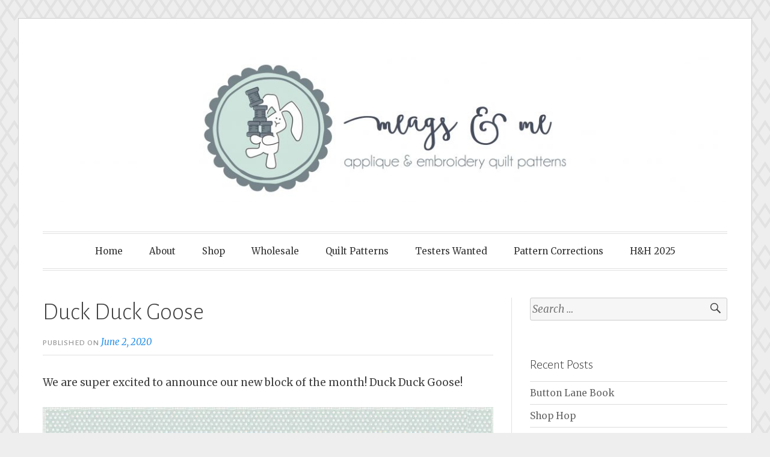

--- FILE ---
content_type: text/html; charset=UTF-8
request_url: https://meagsandme.com/duck-duck-goose/
body_size: 24415
content:
<!DOCTYPE html>
<html lang="en-US">
<head>
<meta charset="UTF-8">
<meta name="viewport" content="width=device-width, initial-scale=1">
<link rel="profile" href="http://gmpg.org/xfn/11">
<link rel="pingback" href="https://meagsandme.com/xmlrpc.php">

<title>Duck Duck Goose &#8211; meags &amp; me</title>
<meta name='robots' content='max-image-preview:large' />
<!-- Jetpack Site Verification Tags -->
<meta name="p:domain_verify" content="3a6642bb1585dd647a8f39ce6d765fff" />
<link rel='dns-prefetch' href='//secure.gravatar.com' />
<link rel='dns-prefetch' href='//stats.wp.com' />
<link rel='dns-prefetch' href='//fonts-api.wp.com' />
<link rel='dns-prefetch' href='//widgets.wp.com' />
<link rel='dns-prefetch' href='//jetpack.wordpress.com' />
<link rel='dns-prefetch' href='//s0.wp.com' />
<link rel='dns-prefetch' href='//public-api.wordpress.com' />
<link rel='dns-prefetch' href='//0.gravatar.com' />
<link rel='dns-prefetch' href='//1.gravatar.com' />
<link rel='dns-prefetch' href='//2.gravatar.com' />
<link rel='preconnect' href='//i0.wp.com' />
<link rel='preconnect' href='//c0.wp.com' />
<link rel="alternate" type="application/rss+xml" title="meags &amp; me &raquo; Feed" href="https://meagsandme.com/feed/" />
<link rel="alternate" type="application/rss+xml" title="meags &amp; me &raquo; Comments Feed" href="https://meagsandme.com/comments/feed/" />
<link rel="alternate" type="application/rss+xml" title="meags &amp; me &raquo; Duck Duck Goose Comments Feed" href="https://meagsandme.com/duck-duck-goose/feed/" />
<link rel="alternate" title="oEmbed (JSON)" type="application/json+oembed" href="https://meagsandme.com/wp-json/oembed/1.0/embed?url=https%3A%2F%2Fmeagsandme.com%2Fduck-duck-goose%2F" />
<link rel="alternate" title="oEmbed (XML)" type="text/xml+oembed" href="https://meagsandme.com/wp-json/oembed/1.0/embed?url=https%3A%2F%2Fmeagsandme.com%2Fduck-duck-goose%2F&#038;format=xml" />
<link rel='stylesheet' id='all-css-feb144ae7a1883836e1ee80275b314b9' href='https://meagsandme.com/_static/??-eJyNUUluwzAM/FAdoSjqIIeglwB9QB8QyBKhMJZIQZRg5Pel41yaBfWN1AxnyNGUO8dUgarJsQUkMaFpO0AJZmgYvZF6iSDGccpMSpTlZeNE3qbHccdDZDeKQXKxeZ08QAbyQA61+eaD9f5ifhbVxSLaClLvFesJklIqtzO38sL2nrSYv1ruDDVbN5qjLmcCEBRUijwv/xNJ7NstmbTk0gZxBXNFpk5RGzstbvATdK1BxBFWnj/fdSV2U1bjtQ5ysgX89WPmEimsSlDYoR4ZObD8aTYJaVb4Svv3bf+53e36j/4XhSTupQ==' type='text/css' media='all' />
<style id='wp-img-auto-sizes-contain-inline-css'>
img:is([sizes=auto i],[sizes^="auto," i]){contain-intrinsic-size:3000px 1500px}
/*# sourceURL=wp-img-auto-sizes-contain-inline-css */
</style>
<style id='wp-emoji-styles-inline-css'>

	img.wp-smiley, img.emoji {
		display: inline !important;
		border: none !important;
		box-shadow: none !important;
		height: 1em !important;
		width: 1em !important;
		margin: 0 0.07em !important;
		vertical-align: -0.1em !important;
		background: none !important;
		padding: 0 !important;
	}
/*# sourceURL=wp-emoji-styles-inline-css */
</style>
<style id='wp-block-library-inline-css'>
:root{--wp-block-synced-color:#7a00df;--wp-block-synced-color--rgb:122,0,223;--wp-bound-block-color:var(--wp-block-synced-color);--wp-editor-canvas-background:#ddd;--wp-admin-theme-color:#007cba;--wp-admin-theme-color--rgb:0,124,186;--wp-admin-theme-color-darker-10:#006ba1;--wp-admin-theme-color-darker-10--rgb:0,107,160.5;--wp-admin-theme-color-darker-20:#005a87;--wp-admin-theme-color-darker-20--rgb:0,90,135;--wp-admin-border-width-focus:2px}@media (min-resolution:192dpi){:root{--wp-admin-border-width-focus:1.5px}}.wp-element-button{cursor:pointer}:root .has-very-light-gray-background-color{background-color:#eee}:root .has-very-dark-gray-background-color{background-color:#313131}:root .has-very-light-gray-color{color:#eee}:root .has-very-dark-gray-color{color:#313131}:root .has-vivid-green-cyan-to-vivid-cyan-blue-gradient-background{background:linear-gradient(135deg,#00d084,#0693e3)}:root .has-purple-crush-gradient-background{background:linear-gradient(135deg,#34e2e4,#4721fb 50%,#ab1dfe)}:root .has-hazy-dawn-gradient-background{background:linear-gradient(135deg,#faaca8,#dad0ec)}:root .has-subdued-olive-gradient-background{background:linear-gradient(135deg,#fafae1,#67a671)}:root .has-atomic-cream-gradient-background{background:linear-gradient(135deg,#fdd79a,#004a59)}:root .has-nightshade-gradient-background{background:linear-gradient(135deg,#330968,#31cdcf)}:root .has-midnight-gradient-background{background:linear-gradient(135deg,#020381,#2874fc)}:root{--wp--preset--font-size--normal:16px;--wp--preset--font-size--huge:42px}.has-regular-font-size{font-size:1em}.has-larger-font-size{font-size:2.625em}.has-normal-font-size{font-size:var(--wp--preset--font-size--normal)}.has-huge-font-size{font-size:var(--wp--preset--font-size--huge)}:root .has-text-align-center{text-align:center}:root .has-text-align-left{text-align:left}:root .has-text-align-right{text-align:right}.has-fit-text{white-space:nowrap!important}#end-resizable-editor-section{display:none}.aligncenter{clear:both}.items-justified-left{justify-content:flex-start}.items-justified-center{justify-content:center}.items-justified-right{justify-content:flex-end}.items-justified-space-between{justify-content:space-between}.screen-reader-text{word-wrap:normal!important;border:0;clip-path:inset(50%);height:1px;margin:-1px;overflow:hidden;padding:0;position:absolute;width:1px}.screen-reader-text:focus{background-color:#ddd;clip-path:none;color:#444;display:block;font-size:1em;height:auto;left:5px;line-height:normal;padding:15px 23px 14px;text-decoration:none;top:5px;width:auto;z-index:100000}html :where(.has-border-color){border-style:solid}html :where([style*=border-top-color]){border-top-style:solid}html :where([style*=border-right-color]){border-right-style:solid}html :where([style*=border-bottom-color]){border-bottom-style:solid}html :where([style*=border-left-color]){border-left-style:solid}html :where([style*=border-width]){border-style:solid}html :where([style*=border-top-width]){border-top-style:solid}html :where([style*=border-right-width]){border-right-style:solid}html :where([style*=border-bottom-width]){border-bottom-style:solid}html :where([style*=border-left-width]){border-left-style:solid}html :where(img[class*=wp-image-]){height:auto;max-width:100%}:where(figure){margin:0 0 1em}html :where(.is-position-sticky){--wp-admin--admin-bar--position-offset:var(--wp-admin--admin-bar--height,0px)}@media screen and (max-width:600px){html :where(.is-position-sticky){--wp-admin--admin-bar--position-offset:0px}}
.has-text-align-justify{text-align:justify;}

/*# sourceURL=wp-block-library-inline-css */
</style><link rel='stylesheet' id='all-css-b4a893af6287c8a71efae80dadfc7537' href='https://meagsandme.com/_static/??-eJytzMEKgzAMgOEXmss2UXcZe5a0lljM2pC0FN/ewQ67i8efH74mnc+phFRAuFJMBlS/6YISuBp5BisbBwPH2a8dR6eoG5DmKr919WaXdtARVCRFWU6wloBzTPSX3p/XfRr7YXzchucO1HBY8g==' type='text/css' media='all' />
<style id='global-styles-inline-css'>
:root{--wp--preset--aspect-ratio--square: 1;--wp--preset--aspect-ratio--4-3: 4/3;--wp--preset--aspect-ratio--3-4: 3/4;--wp--preset--aspect-ratio--3-2: 3/2;--wp--preset--aspect-ratio--2-3: 2/3;--wp--preset--aspect-ratio--16-9: 16/9;--wp--preset--aspect-ratio--9-16: 9/16;--wp--preset--color--black: #000000;--wp--preset--color--cyan-bluish-gray: #abb8c3;--wp--preset--color--white: #fff;--wp--preset--color--pale-pink: #f78da7;--wp--preset--color--vivid-red: #cf2e2e;--wp--preset--color--luminous-vivid-orange: #ff6900;--wp--preset--color--luminous-vivid-amber: #fcb900;--wp--preset--color--light-green-cyan: #7bdcb5;--wp--preset--color--vivid-green-cyan: #00d084;--wp--preset--color--pale-cyan-blue: #8ed1fc;--wp--preset--color--vivid-cyan-blue: #0693e3;--wp--preset--color--vivid-purple: #9b51e0;--wp--preset--color--blue: #2590ec;--wp--preset--color--dark-gray: #404040;--wp--preset--color--medium-gray: #666;--wp--preset--color--light-gray: #eee;--wp--preset--gradient--vivid-cyan-blue-to-vivid-purple: linear-gradient(135deg,rgb(6,147,227) 0%,rgb(155,81,224) 100%);--wp--preset--gradient--light-green-cyan-to-vivid-green-cyan: linear-gradient(135deg,rgb(122,220,180) 0%,rgb(0,208,130) 100%);--wp--preset--gradient--luminous-vivid-amber-to-luminous-vivid-orange: linear-gradient(135deg,rgb(252,185,0) 0%,rgb(255,105,0) 100%);--wp--preset--gradient--luminous-vivid-orange-to-vivid-red: linear-gradient(135deg,rgb(255,105,0) 0%,rgb(207,46,46) 100%);--wp--preset--gradient--very-light-gray-to-cyan-bluish-gray: linear-gradient(135deg,rgb(238,238,238) 0%,rgb(169,184,195) 100%);--wp--preset--gradient--cool-to-warm-spectrum: linear-gradient(135deg,rgb(74,234,220) 0%,rgb(151,120,209) 20%,rgb(207,42,186) 40%,rgb(238,44,130) 60%,rgb(251,105,98) 80%,rgb(254,248,76) 100%);--wp--preset--gradient--blush-light-purple: linear-gradient(135deg,rgb(255,206,236) 0%,rgb(152,150,240) 100%);--wp--preset--gradient--blush-bordeaux: linear-gradient(135deg,rgb(254,205,165) 0%,rgb(254,45,45) 50%,rgb(107,0,62) 100%);--wp--preset--gradient--luminous-dusk: linear-gradient(135deg,rgb(255,203,112) 0%,rgb(199,81,192) 50%,rgb(65,88,208) 100%);--wp--preset--gradient--pale-ocean: linear-gradient(135deg,rgb(255,245,203) 0%,rgb(182,227,212) 50%,rgb(51,167,181) 100%);--wp--preset--gradient--electric-grass: linear-gradient(135deg,rgb(202,248,128) 0%,rgb(113,206,126) 100%);--wp--preset--gradient--midnight: linear-gradient(135deg,rgb(2,3,129) 0%,rgb(40,116,252) 100%);--wp--preset--font-size--small: 13px;--wp--preset--font-size--medium: 20px;--wp--preset--font-size--large: 36px;--wp--preset--font-size--x-large: 42px;--wp--preset--font-family--albert-sans: 'Albert Sans', sans-serif;--wp--preset--font-family--alegreya: Alegreya, serif;--wp--preset--font-family--arvo: Arvo, serif;--wp--preset--font-family--bodoni-moda: 'Bodoni Moda', serif;--wp--preset--font-family--bricolage-grotesque: 'Bricolage Grotesque', sans-serif;--wp--preset--font-family--cabin: Cabin, sans-serif;--wp--preset--font-family--chivo: Chivo, sans-serif;--wp--preset--font-family--commissioner: Commissioner, sans-serif;--wp--preset--font-family--cormorant: Cormorant, serif;--wp--preset--font-family--courier-prime: 'Courier Prime', monospace;--wp--preset--font-family--crimson-pro: 'Crimson Pro', serif;--wp--preset--font-family--dm-mono: 'DM Mono', monospace;--wp--preset--font-family--dm-sans: 'DM Sans', sans-serif;--wp--preset--font-family--dm-serif-display: 'DM Serif Display', serif;--wp--preset--font-family--domine: Domine, serif;--wp--preset--font-family--eb-garamond: 'EB Garamond', serif;--wp--preset--font-family--epilogue: Epilogue, sans-serif;--wp--preset--font-family--fahkwang: Fahkwang, sans-serif;--wp--preset--font-family--figtree: Figtree, sans-serif;--wp--preset--font-family--fira-sans: 'Fira Sans', sans-serif;--wp--preset--font-family--fjalla-one: 'Fjalla One', sans-serif;--wp--preset--font-family--fraunces: Fraunces, serif;--wp--preset--font-family--gabarito: Gabarito, system-ui;--wp--preset--font-family--ibm-plex-mono: 'IBM Plex Mono', monospace;--wp--preset--font-family--ibm-plex-sans: 'IBM Plex Sans', sans-serif;--wp--preset--font-family--ibarra-real-nova: 'Ibarra Real Nova', serif;--wp--preset--font-family--instrument-serif: 'Instrument Serif', serif;--wp--preset--font-family--inter: Inter, sans-serif;--wp--preset--font-family--josefin-sans: 'Josefin Sans', sans-serif;--wp--preset--font-family--jost: Jost, sans-serif;--wp--preset--font-family--libre-baskerville: 'Libre Baskerville', serif;--wp--preset--font-family--libre-franklin: 'Libre Franklin', sans-serif;--wp--preset--font-family--literata: Literata, serif;--wp--preset--font-family--lora: Lora, serif;--wp--preset--font-family--merriweather: Merriweather, serif;--wp--preset--font-family--montserrat: Montserrat, sans-serif;--wp--preset--font-family--newsreader: Newsreader, serif;--wp--preset--font-family--noto-sans-mono: 'Noto Sans Mono', sans-serif;--wp--preset--font-family--nunito: Nunito, sans-serif;--wp--preset--font-family--open-sans: 'Open Sans', sans-serif;--wp--preset--font-family--overpass: Overpass, sans-serif;--wp--preset--font-family--pt-serif: 'PT Serif', serif;--wp--preset--font-family--petrona: Petrona, serif;--wp--preset--font-family--piazzolla: Piazzolla, serif;--wp--preset--font-family--playfair-display: 'Playfair Display', serif;--wp--preset--font-family--plus-jakarta-sans: 'Plus Jakarta Sans', sans-serif;--wp--preset--font-family--poppins: Poppins, sans-serif;--wp--preset--font-family--raleway: Raleway, sans-serif;--wp--preset--font-family--roboto: Roboto, sans-serif;--wp--preset--font-family--roboto-slab: 'Roboto Slab', serif;--wp--preset--font-family--rubik: Rubik, sans-serif;--wp--preset--font-family--rufina: Rufina, serif;--wp--preset--font-family--sora: Sora, sans-serif;--wp--preset--font-family--source-sans-3: 'Source Sans 3', sans-serif;--wp--preset--font-family--source-serif-4: 'Source Serif 4', serif;--wp--preset--font-family--space-mono: 'Space Mono', monospace;--wp--preset--font-family--syne: Syne, sans-serif;--wp--preset--font-family--texturina: Texturina, serif;--wp--preset--font-family--urbanist: Urbanist, sans-serif;--wp--preset--font-family--work-sans: 'Work Sans', sans-serif;--wp--preset--spacing--20: 0.44rem;--wp--preset--spacing--30: 0.67rem;--wp--preset--spacing--40: 1rem;--wp--preset--spacing--50: 1.5rem;--wp--preset--spacing--60: 2.25rem;--wp--preset--spacing--70: 3.38rem;--wp--preset--spacing--80: 5.06rem;--wp--preset--shadow--natural: 6px 6px 9px rgba(0, 0, 0, 0.2);--wp--preset--shadow--deep: 12px 12px 50px rgba(0, 0, 0, 0.4);--wp--preset--shadow--sharp: 6px 6px 0px rgba(0, 0, 0, 0.2);--wp--preset--shadow--outlined: 6px 6px 0px -3px rgb(255, 255, 255), 6px 6px rgb(0, 0, 0);--wp--preset--shadow--crisp: 6px 6px 0px rgb(0, 0, 0);}:where(.is-layout-flex){gap: 0.5em;}:where(.is-layout-grid){gap: 0.5em;}body .is-layout-flex{display: flex;}.is-layout-flex{flex-wrap: wrap;align-items: center;}.is-layout-flex > :is(*, div){margin: 0;}body .is-layout-grid{display: grid;}.is-layout-grid > :is(*, div){margin: 0;}:where(.wp-block-columns.is-layout-flex){gap: 2em;}:where(.wp-block-columns.is-layout-grid){gap: 2em;}:where(.wp-block-post-template.is-layout-flex){gap: 1.25em;}:where(.wp-block-post-template.is-layout-grid){gap: 1.25em;}.has-black-color{color: var(--wp--preset--color--black) !important;}.has-cyan-bluish-gray-color{color: var(--wp--preset--color--cyan-bluish-gray) !important;}.has-white-color{color: var(--wp--preset--color--white) !important;}.has-pale-pink-color{color: var(--wp--preset--color--pale-pink) !important;}.has-vivid-red-color{color: var(--wp--preset--color--vivid-red) !important;}.has-luminous-vivid-orange-color{color: var(--wp--preset--color--luminous-vivid-orange) !important;}.has-luminous-vivid-amber-color{color: var(--wp--preset--color--luminous-vivid-amber) !important;}.has-light-green-cyan-color{color: var(--wp--preset--color--light-green-cyan) !important;}.has-vivid-green-cyan-color{color: var(--wp--preset--color--vivid-green-cyan) !important;}.has-pale-cyan-blue-color{color: var(--wp--preset--color--pale-cyan-blue) !important;}.has-vivid-cyan-blue-color{color: var(--wp--preset--color--vivid-cyan-blue) !important;}.has-vivid-purple-color{color: var(--wp--preset--color--vivid-purple) !important;}.has-black-background-color{background-color: var(--wp--preset--color--black) !important;}.has-cyan-bluish-gray-background-color{background-color: var(--wp--preset--color--cyan-bluish-gray) !important;}.has-white-background-color{background-color: var(--wp--preset--color--white) !important;}.has-pale-pink-background-color{background-color: var(--wp--preset--color--pale-pink) !important;}.has-vivid-red-background-color{background-color: var(--wp--preset--color--vivid-red) !important;}.has-luminous-vivid-orange-background-color{background-color: var(--wp--preset--color--luminous-vivid-orange) !important;}.has-luminous-vivid-amber-background-color{background-color: var(--wp--preset--color--luminous-vivid-amber) !important;}.has-light-green-cyan-background-color{background-color: var(--wp--preset--color--light-green-cyan) !important;}.has-vivid-green-cyan-background-color{background-color: var(--wp--preset--color--vivid-green-cyan) !important;}.has-pale-cyan-blue-background-color{background-color: var(--wp--preset--color--pale-cyan-blue) !important;}.has-vivid-cyan-blue-background-color{background-color: var(--wp--preset--color--vivid-cyan-blue) !important;}.has-vivid-purple-background-color{background-color: var(--wp--preset--color--vivid-purple) !important;}.has-black-border-color{border-color: var(--wp--preset--color--black) !important;}.has-cyan-bluish-gray-border-color{border-color: var(--wp--preset--color--cyan-bluish-gray) !important;}.has-white-border-color{border-color: var(--wp--preset--color--white) !important;}.has-pale-pink-border-color{border-color: var(--wp--preset--color--pale-pink) !important;}.has-vivid-red-border-color{border-color: var(--wp--preset--color--vivid-red) !important;}.has-luminous-vivid-orange-border-color{border-color: var(--wp--preset--color--luminous-vivid-orange) !important;}.has-luminous-vivid-amber-border-color{border-color: var(--wp--preset--color--luminous-vivid-amber) !important;}.has-light-green-cyan-border-color{border-color: var(--wp--preset--color--light-green-cyan) !important;}.has-vivid-green-cyan-border-color{border-color: var(--wp--preset--color--vivid-green-cyan) !important;}.has-pale-cyan-blue-border-color{border-color: var(--wp--preset--color--pale-cyan-blue) !important;}.has-vivid-cyan-blue-border-color{border-color: var(--wp--preset--color--vivid-cyan-blue) !important;}.has-vivid-purple-border-color{border-color: var(--wp--preset--color--vivid-purple) !important;}.has-vivid-cyan-blue-to-vivid-purple-gradient-background{background: var(--wp--preset--gradient--vivid-cyan-blue-to-vivid-purple) !important;}.has-light-green-cyan-to-vivid-green-cyan-gradient-background{background: var(--wp--preset--gradient--light-green-cyan-to-vivid-green-cyan) !important;}.has-luminous-vivid-amber-to-luminous-vivid-orange-gradient-background{background: var(--wp--preset--gradient--luminous-vivid-amber-to-luminous-vivid-orange) !important;}.has-luminous-vivid-orange-to-vivid-red-gradient-background{background: var(--wp--preset--gradient--luminous-vivid-orange-to-vivid-red) !important;}.has-very-light-gray-to-cyan-bluish-gray-gradient-background{background: var(--wp--preset--gradient--very-light-gray-to-cyan-bluish-gray) !important;}.has-cool-to-warm-spectrum-gradient-background{background: var(--wp--preset--gradient--cool-to-warm-spectrum) !important;}.has-blush-light-purple-gradient-background{background: var(--wp--preset--gradient--blush-light-purple) !important;}.has-blush-bordeaux-gradient-background{background: var(--wp--preset--gradient--blush-bordeaux) !important;}.has-luminous-dusk-gradient-background{background: var(--wp--preset--gradient--luminous-dusk) !important;}.has-pale-ocean-gradient-background{background: var(--wp--preset--gradient--pale-ocean) !important;}.has-electric-grass-gradient-background{background: var(--wp--preset--gradient--electric-grass) !important;}.has-midnight-gradient-background{background: var(--wp--preset--gradient--midnight) !important;}.has-small-font-size{font-size: var(--wp--preset--font-size--small) !important;}.has-medium-font-size{font-size: var(--wp--preset--font-size--medium) !important;}.has-large-font-size{font-size: var(--wp--preset--font-size--large) !important;}.has-x-large-font-size{font-size: var(--wp--preset--font-size--x-large) !important;}.has-albert-sans-font-family{font-family: var(--wp--preset--font-family--albert-sans) !important;}.has-alegreya-font-family{font-family: var(--wp--preset--font-family--alegreya) !important;}.has-arvo-font-family{font-family: var(--wp--preset--font-family--arvo) !important;}.has-bodoni-moda-font-family{font-family: var(--wp--preset--font-family--bodoni-moda) !important;}.has-bricolage-grotesque-font-family{font-family: var(--wp--preset--font-family--bricolage-grotesque) !important;}.has-cabin-font-family{font-family: var(--wp--preset--font-family--cabin) !important;}.has-chivo-font-family{font-family: var(--wp--preset--font-family--chivo) !important;}.has-commissioner-font-family{font-family: var(--wp--preset--font-family--commissioner) !important;}.has-cormorant-font-family{font-family: var(--wp--preset--font-family--cormorant) !important;}.has-courier-prime-font-family{font-family: var(--wp--preset--font-family--courier-prime) !important;}.has-crimson-pro-font-family{font-family: var(--wp--preset--font-family--crimson-pro) !important;}.has-dm-mono-font-family{font-family: var(--wp--preset--font-family--dm-mono) !important;}.has-dm-sans-font-family{font-family: var(--wp--preset--font-family--dm-sans) !important;}.has-dm-serif-display-font-family{font-family: var(--wp--preset--font-family--dm-serif-display) !important;}.has-domine-font-family{font-family: var(--wp--preset--font-family--domine) !important;}.has-eb-garamond-font-family{font-family: var(--wp--preset--font-family--eb-garamond) !important;}.has-epilogue-font-family{font-family: var(--wp--preset--font-family--epilogue) !important;}.has-fahkwang-font-family{font-family: var(--wp--preset--font-family--fahkwang) !important;}.has-figtree-font-family{font-family: var(--wp--preset--font-family--figtree) !important;}.has-fira-sans-font-family{font-family: var(--wp--preset--font-family--fira-sans) !important;}.has-fjalla-one-font-family{font-family: var(--wp--preset--font-family--fjalla-one) !important;}.has-fraunces-font-family{font-family: var(--wp--preset--font-family--fraunces) !important;}.has-gabarito-font-family{font-family: var(--wp--preset--font-family--gabarito) !important;}.has-ibm-plex-mono-font-family{font-family: var(--wp--preset--font-family--ibm-plex-mono) !important;}.has-ibm-plex-sans-font-family{font-family: var(--wp--preset--font-family--ibm-plex-sans) !important;}.has-ibarra-real-nova-font-family{font-family: var(--wp--preset--font-family--ibarra-real-nova) !important;}.has-instrument-serif-font-family{font-family: var(--wp--preset--font-family--instrument-serif) !important;}.has-inter-font-family{font-family: var(--wp--preset--font-family--inter) !important;}.has-josefin-sans-font-family{font-family: var(--wp--preset--font-family--josefin-sans) !important;}.has-jost-font-family{font-family: var(--wp--preset--font-family--jost) !important;}.has-libre-baskerville-font-family{font-family: var(--wp--preset--font-family--libre-baskerville) !important;}.has-libre-franklin-font-family{font-family: var(--wp--preset--font-family--libre-franklin) !important;}.has-literata-font-family{font-family: var(--wp--preset--font-family--literata) !important;}.has-lora-font-family{font-family: var(--wp--preset--font-family--lora) !important;}.has-merriweather-font-family{font-family: var(--wp--preset--font-family--merriweather) !important;}.has-montserrat-font-family{font-family: var(--wp--preset--font-family--montserrat) !important;}.has-newsreader-font-family{font-family: var(--wp--preset--font-family--newsreader) !important;}.has-noto-sans-mono-font-family{font-family: var(--wp--preset--font-family--noto-sans-mono) !important;}.has-nunito-font-family{font-family: var(--wp--preset--font-family--nunito) !important;}.has-open-sans-font-family{font-family: var(--wp--preset--font-family--open-sans) !important;}.has-overpass-font-family{font-family: var(--wp--preset--font-family--overpass) !important;}.has-pt-serif-font-family{font-family: var(--wp--preset--font-family--pt-serif) !important;}.has-petrona-font-family{font-family: var(--wp--preset--font-family--petrona) !important;}.has-piazzolla-font-family{font-family: var(--wp--preset--font-family--piazzolla) !important;}.has-playfair-display-font-family{font-family: var(--wp--preset--font-family--playfair-display) !important;}.has-plus-jakarta-sans-font-family{font-family: var(--wp--preset--font-family--plus-jakarta-sans) !important;}.has-poppins-font-family{font-family: var(--wp--preset--font-family--poppins) !important;}.has-raleway-font-family{font-family: var(--wp--preset--font-family--raleway) !important;}.has-roboto-font-family{font-family: var(--wp--preset--font-family--roboto) !important;}.has-roboto-slab-font-family{font-family: var(--wp--preset--font-family--roboto-slab) !important;}.has-rubik-font-family{font-family: var(--wp--preset--font-family--rubik) !important;}.has-rufina-font-family{font-family: var(--wp--preset--font-family--rufina) !important;}.has-sora-font-family{font-family: var(--wp--preset--font-family--sora) !important;}.has-source-sans-3-font-family{font-family: var(--wp--preset--font-family--source-sans-3) !important;}.has-source-serif-4-font-family{font-family: var(--wp--preset--font-family--source-serif-4) !important;}.has-space-mono-font-family{font-family: var(--wp--preset--font-family--space-mono) !important;}.has-syne-font-family{font-family: var(--wp--preset--font-family--syne) !important;}.has-texturina-font-family{font-family: var(--wp--preset--font-family--texturina) !important;}.has-urbanist-font-family{font-family: var(--wp--preset--font-family--urbanist) !important;}.has-work-sans-font-family{font-family: var(--wp--preset--font-family--work-sans) !important;}
/*# sourceURL=global-styles-inline-css */
</style>

<style id='classic-theme-styles-inline-css'>
/*! This file is auto-generated */
.wp-block-button__link{color:#fff;background-color:#32373c;border-radius:9999px;box-shadow:none;text-decoration:none;padding:calc(.667em + 2px) calc(1.333em + 2px);font-size:1.125em}.wp-block-file__button{background:#32373c;color:#fff;text-decoration:none}
/*# sourceURL=/wp-includes/css/classic-themes.min.css */
</style>
<link rel='stylesheet' id='dashicons-css' href='https://meagsandme.com/wp-includes/css/dashicons.min.css?ver=6.9' media='all' />
<link rel='stylesheet' id='toujours-fonts-css' href='https://fonts-api.wp.com/css?family=Alegreya+Sans%3A300%2C500%2C300italic%2C500italic%7CMerriweather%3A700italic%2C400%2C400italic%2C700%2C600&#038;subset=latin%2Clatin-ext' media='all' />
<style id='jetpack_facebook_likebox-inline-css'>
.widget_facebook_likebox {
	overflow: hidden;
}

/*# sourceURL=https://meagsandme.com/wp-content/plugins/jetpack/modules/widgets/facebook-likebox/style.css */
</style>
<style id='jetpack-global-styles-frontend-style-inline-css'>
:root { --font-headings: unset; --font-base: unset; --font-headings-default: -apple-system,BlinkMacSystemFont,"Segoe UI",Roboto,Oxygen-Sans,Ubuntu,Cantarell,"Helvetica Neue",sans-serif; --font-base-default: -apple-system,BlinkMacSystemFont,"Segoe UI",Roboto,Oxygen-Sans,Ubuntu,Cantarell,"Helvetica Neue",sans-serif;}
/*# sourceURL=jetpack-global-styles-frontend-style-inline-css */
</style>
<script type="text/javascript" id="jetpack-mu-wpcom-settings-js-before">
/* <![CDATA[ */
var JETPACK_MU_WPCOM_SETTINGS = {"assetsUrl":"https://meagsandme.com/wp-content/mu-plugins/wpcomsh/jetpack_vendor/automattic/jetpack-mu-wpcom/src/build/"};
//# sourceURL=jetpack-mu-wpcom-settings-js-before
/* ]]> */
</script>
<script type="text/javascript" src="https://meagsandme.com/wp-includes/js/jquery/jquery.min.js?ver=3.7.1" id="jquery-core-js"></script>
<script type="text/javascript" id="3d-flip-book-client-locale-loader-js-extra">
/* <![CDATA[ */
var FB3D_CLIENT_LOCALE = {"ajaxurl":"https://meagsandme.com/wp-admin/admin-ajax.php","dictionary":{"Table of contents":"Table of contents","Close":"Close","Bookmarks":"Bookmarks","Thumbnails":"Thumbnails","Search":"Search","Share":"Share","Facebook":"Facebook","Twitter":"Twitter","Email":"Email","Play":"Play","Previous page":"Previous page","Next page":"Next page","Zoom in":"Zoom in","Zoom out":"Zoom out","Fit view":"Fit view","Auto play":"Auto play","Full screen":"Full screen","More":"More","Smart pan":"Smart pan","Single page":"Single page","Sounds":"Sounds","Stats":"Stats","Print":"Print","Download":"Download","Goto first page":"Goto first page","Goto last page":"Goto last page"},"images":"https://meagsandme.com/wp-content/plugins/interactive-3d-flipbook-powered-physics-engine/assets/images/","jsData":{"urls":[],"posts":{"ids_mis":[],"ids":[]},"pages":[],"firstPages":[],"bookCtrlProps":[],"bookTemplates":[]},"key":"3d-flip-book","pdfJS":{"pdfJsLib":"https://meagsandme.com/wp-content/plugins/interactive-3d-flipbook-powered-physics-engine/assets/js/pdf.min.js?ver=4.3.136","pdfJsWorker":"https://meagsandme.com/wp-content/plugins/interactive-3d-flipbook-powered-physics-engine/assets/js/pdf.worker.js?ver=4.3.136","stablePdfJsLib":"https://meagsandme.com/wp-content/plugins/interactive-3d-flipbook-powered-physics-engine/assets/js/stable/pdf.min.js?ver=2.5.207","stablePdfJsWorker":"https://meagsandme.com/wp-content/plugins/interactive-3d-flipbook-powered-physics-engine/assets/js/stable/pdf.worker.js?ver=2.5.207","pdfJsCMapUrl":"https://meagsandme.com/wp-content/plugins/interactive-3d-flipbook-powered-physics-engine/assets/cmaps/"},"cacheurl":"https://meagsandme.com/wp-content/uploads/3d-flip-book/cache/","pluginsurl":"https://meagsandme.com/wp-content/plugins/","pluginurl":"https://meagsandme.com/wp-content/plugins/interactive-3d-flipbook-powered-physics-engine/","thumbnailSize":{"width":"150","height":"150"},"version":"1.16.17"};
//# sourceURL=3d-flip-book-client-locale-loader-js-extra
/* ]]> */
</script>
<script type='text/javascript'  src='https://meagsandme.com/_static/??wp-includes/js/jquery/jquery-migrate.min.js,wp-content/plugins/interactive-3d-flipbook-powered-physics-engine/assets/js/client-locale-loader.js?m=1759856349'></script>
<link rel="https://api.w.org/" href="https://meagsandme.com/wp-json/" /><link rel="alternate" title="JSON" type="application/json" href="https://meagsandme.com/wp-json/wp/v2/posts/604" /><link rel="EditURI" type="application/rsd+xml" title="RSD" href="https://meagsandme.com/xmlrpc.php?rsd" />

<link rel="canonical" href="https://meagsandme.com/duck-duck-goose/" />
<link rel='shortlink' href='https://wp.me/p3jLRx-9K' />
<meta name="facebook-domain-verification" content="jup3unez24o9hbgsz9fdtw8d3v9ai3" />	<style>img#wpstats{display:none}</style>
		<style type="text/css">.recentcomments a{display:inline !important;padding:0 !important;margin:0 !important;}</style>		<style type="text/css">
			.recentcomments a {
				display: inline !important;
				padding: 0 !important;
				margin: 0 !important;
			}

			table.recentcommentsavatartop img.avatar, table.recentcommentsavatarend img.avatar {
				border: 0;
				margin: 0;
			}

			table.recentcommentsavatartop a, table.recentcommentsavatarend a {
				border: 0 !important;
				background-color: transparent !important;
			}

			td.recentcommentsavatarend, td.recentcommentsavatartop {
				padding: 0 0 1px 0;
				margin: 0;
			}

			td.recentcommentstextend {
				border: none !important;
				padding: 0 0 2px 10px;
			}

			.rtl td.recentcommentstextend {
				padding: 0 10px 2px 0;
			}

			td.recentcommentstexttop {
				border: none;
				padding: 0 0 0 10px;
			}

			.rtl td.recentcommentstexttop {
				padding: 0 10px 0 0;
			}
		</style>
		<meta name="description" content="We are super excited to announce our new block of the month! Duck Duck Goose! This is a 6-month project and can be created with one Blue Goose fat quarter bundle (plus white solid &amp; borders!) Lots of pinwheels and appliqué! We&#039;ve tried to make this program as simple as possible for our shop owner&hellip;" />
	<style type="text/css">
			.site-title,
		#tagline {
			position: absolute;
			clip: rect(1px, 1px, 1px, 1px);
		}
		</style>
	<style type="text/css" id="custom-background-css">
body.custom-background { background-image: url("https://meagsandme.com/wp-content/themes/toujours/images/toujoursbackground20160105.png"); background-position: left top; background-size: auto; background-repeat: repeat; background-attachment: scroll; }
</style>
	
<!-- Jetpack Open Graph Tags -->
<meta property="og:type" content="article" />
<meta property="og:title" content="Duck Duck Goose" />
<meta property="og:url" content="https://meagsandme.com/duck-duck-goose/" />
<meta property="og:description" content="We are super excited to announce our new block of the month! Duck Duck Goose! This is a 6-month project and can be created with one Blue Goose fat quarter bundle (plus white solid &amp; borders!) L…" />
<meta property="article:published_time" content="2020-06-02T06:38:21+00:00" />
<meta property="article:modified_time" content="2020-06-02T02:51:31+00:00" />
<meta property="og:site_name" content="meags &amp; me" />
<meta property="og:image" content="https://meagsandme.com/wp-content/uploads/2020/05/465fe18a-c232-41a1-b203-101bc65ae2b9.jpg" />
<meta property="og:image:width" content="1840" />
<meta property="og:image:height" content="2048" />
<meta property="og:image:alt" content="duck duck goose block of the month by meags and me" />
<meta property="og:locale" content="en_US" />
<meta name="twitter:text:title" content="Duck Duck Goose" />
<meta name="twitter:image" content="https://meagsandme.com/wp-content/uploads/2020/05/465fe18a-c232-41a1-b203-101bc65ae2b9.jpg?w=640" />
<meta name="twitter:image:alt" content="duck duck goose block of the month by meags and me" />
<meta name="twitter:card" content="summary_large_image" />

<!-- End Jetpack Open Graph Tags -->
<link rel="icon" href="https://s0.wp.com/i/webclip.png" sizes="32x32" />
<link rel="icon" href="https://s0.wp.com/i/webclip.png" sizes="192x192" />
<link rel="apple-touch-icon" href="https://s0.wp.com/i/webclip.png" />
<meta name="msapplication-TileImage" content="https://s0.wp.com/i/webclip.png" />
<link rel='stylesheet' id='all-css-dfa92f3783ead21a2efc7796d54a9beb' href='https://meagsandme.com/_static/??-eJyFjUsOgzAMRC8EmJ/oqupRELhWZQixFSfk+qULFixQt/PmzWQtUXwkH0Fd+rA3WCjqhCuM7BFmJ7gaWGalUKFZke+NTd7JkQFOQZKRO0F5Bv8GLpdpNgyskeVo7Ez5Z7+2Z/MY+rruhq79AidwR08=' type='text/css' media='all' />
</head>

<body class="wp-singular post-template-default single single-post postid-604 single-format-standard custom-background wp-embed-responsive wp-theme-toujours has-header-image">
<div id="page" class="site">
	<a class="skip-link screen-reader-text" href="#content">Skip to content</a>

		<header id="masthead" class="site-header" role="banner">

		<div class="wrap">
			<div class="site-branding">
				<a href="https://meagsandme.com/" class="site-logo-link" rel="home" itemprop="url"></a>						<a href="https://meagsandme.com/">
							<img src="https://meagsandme.com/wp-content/uploads/2018/05/cropped-blog-header-copy1.jpg" width="1160" height="250" alt="" class="header-image">
						</a>
										<p class="site-title"><a href="https://meagsandme.com/" rel="home">meags &amp; me</a></p>
							</div><!-- .site-branding -->

							<nav id="site-navigation" class="main-navigation" role="navigation">
					<button class="menu-toggle" aria-controls="primary-menu" aria-expanded="false">Menu</button>
					<div class="menu-top-container"><ul id="primary-menu" class="menu"><li id="menu-item-28" class="menu-item menu-item-type-custom menu-item-object-custom menu-item-28"><a href="https://meagsandme.wordpress.com">Home</a></li>
<li id="menu-item-29" class="menu-item menu-item-type-post_type menu-item-object-page menu-item-29"><a href="https://meagsandme.com/about/">About</a></li>
<li id="menu-item-8" class="menu-item menu-item-type-custom menu-item-object-custom menu-item-8"><a href="https://www.etsy.com/shop/meagsandme">Shop</a></li>
<li id="menu-item-75" class="menu-item menu-item-type-post_type menu-item-object-page menu-item-75"><a href="https://meagsandme.com/wholesale/">Wholesale</a></li>
<li id="menu-item-105" class="menu-item menu-item-type-post_type menu-item-object-page menu-item-105"><a href="https://meagsandme.com/quilt-patterns/">Quilt Patterns</a></li>
<li id="menu-item-519" class="menu-item menu-item-type-post_type menu-item-object-page menu-item-519"><a href="https://meagsandme.com/testers-wanted/">Testers Wanted</a></li>
<li id="menu-item-501" class="menu-item menu-item-type-post_type menu-item-object-page menu-item-501"><a href="https://meagsandme.com/pattern-corrections/">Pattern Corrections</a></li>
<li id="menu-item-1962" class="menu-item menu-item-type-post_type menu-item-object-page menu-item-1962"><a href="https://meagsandme.com/catalogue/">H&amp;H 2025</a></li>
</ul></div>				</nav><!-- #site-navigation -->
					</div><!-- .wrap -->
	</header><!-- #masthead -->

	
		

		

		<div id="content" class="site-content">
			<div class="wrap">


	<div id="primary" class="content-area">
		<main id="main" class="site-main" role="main">

		
			
<article id="post-604" class="post-604 post type-post status-publish format-standard hentry category-uncategorized">

	
	<header class="entry-header">
		
		<h2 class="entry-title">Duck Duck Goose</h2>
				<div class="entry-meta">
			<span class="posted-on"><span>Published on <a href="https://meagsandme.com/duck-duck-goose/" rel="bookmark"><time class="entry-date published" datetime="2020-06-02T00:38:21-06:00">June 2, 2020</time><time class="updated" datetime="2020-06-01T20:51:31-06:00">June 1, 2020</time></a></span></span> <span class="byline">by <span class="author vcard"><a class="url fn n" href="https://meagsandme.com/author/meagsandme/">meagsandme</a></span></span>		</div><!-- .entry-meta -->
			</header><!-- .entry-header -->


			<div class="entry-content">

			<p>We are super excited to announce our new block of the month! Duck Duck Goose!</p>
<figure id="attachment_592" aria-describedby="caption-attachment-592" style="width: 1840px" class="wp-caption alignnone"><img data-recalc-dims="1" fetchpriority="high" decoding="async" data-attachment-id="592" data-permalink="https://meagsandme.com/465fe18a-c232-41a1-b203-101bc65ae2b9/" data-orig-file="https://i0.wp.com/meagsandme.com/wp-content/uploads/2020/05/465fe18a-c232-41a1-b203-101bc65ae2b9.jpg?fit=1840%2C2048&amp;ssl=1" data-orig-size="1840,2048" data-comments-opened="1" data-image-meta="{&quot;aperture&quot;:&quot;0&quot;,&quot;credit&quot;:&quot;&quot;,&quot;camera&quot;:&quot;&quot;,&quot;caption&quot;:&quot;&quot;,&quot;created_timestamp&quot;:&quot;1581327049&quot;,&quot;copyright&quot;:&quot;&quot;,&quot;focal_length&quot;:&quot;0&quot;,&quot;iso&quot;:&quot;0&quot;,&quot;shutter_speed&quot;:&quot;0&quot;,&quot;title&quot;:&quot;&quot;,&quot;orientation&quot;:&quot;0&quot;}" data-image-title="Duck Duck Goose Block of the Month Retail: $36" data-image-description="" data-image-caption="&lt;p&gt;DUCK DUCK GOOSE BLOCK OF THE MONTH Retail: $36&lt;/p&gt;
" data-medium-file="https://i0.wp.com/meagsandme.com/wp-content/uploads/2020/05/465fe18a-c232-41a1-b203-101bc65ae2b9.jpg?fit=270%2C300&amp;ssl=1" data-large-file="https://i0.wp.com/meagsandme.com/wp-content/uploads/2020/05/465fe18a-c232-41a1-b203-101bc65ae2b9.jpg?fit=760%2C846&amp;ssl=1" class="alignnone size-full wp-image-592" src="https://i0.wp.com/meagsandme.com/wp-content/uploads/2020/05/465fe18a-c232-41a1-b203-101bc65ae2b9.jpg?resize=760%2C846&#038;ssl=1" alt="duck duck goose block of the month by meags and me" width="760" height="846" /><figcaption id="caption-attachment-592" class="wp-caption-text">Duck Duck Goose Block of the Month Retail: $36</figcaption></figure>
<p>This is a 6-month project and can be created with one Blue Goose fat quarter bundle (plus white solid &amp; borders!)</p>
<p>Lots of pinwheels and appliqué!</p>
<p>We&#8217;ve tried to make this program as simple as possible for our shop owner friends, and accommodate all the various ways a block of the month can be set up- so you can easily do what works best for your store.</p>
<p>This pattern is sold wholesale exclusively by us as a set- with the full 6 months. The patterns will come bundled as one- so you can choose to sell it all together as one pattern, or open the bag, and sell each block individually.</p>
<p>We know not everyone loves block of the month patterns, so we&#8217;ve designed Duck Duck Goose- Mini. It&#8217;s 40&#8243; x 45&#8243; &#8211; a great wallhanging or baby blanket size. We&#8217;ve taken our favorite blocks from the BOM, and designed them in a similar, but simplified setting. This is just one pattern, but has the same feel as our block of the month.</p>
<figure id="attachment_591" aria-describedby="caption-attachment-591" style="width: 1834px" class="wp-caption alignnone"><img data-recalc-dims="1" decoding="async" data-attachment-id="591" data-permalink="https://meagsandme.com/307e2f98-fcbd-4991-b9ed-9201a71b3084/" data-orig-file="https://i0.wp.com/meagsandme.com/wp-content/uploads/2020/05/307e2f98-fcbd-4991-b9ed-9201a71b3084.jpg?fit=1834%2C2048&amp;ssl=1" data-orig-size="1834,2048" data-comments-opened="1" data-image-meta="{&quot;aperture&quot;:&quot;0&quot;,&quot;credit&quot;:&quot;&quot;,&quot;camera&quot;:&quot;&quot;,&quot;caption&quot;:&quot;&quot;,&quot;created_timestamp&quot;:&quot;1581463019&quot;,&quot;copyright&quot;:&quot;&quot;,&quot;focal_length&quot;:&quot;0&quot;,&quot;iso&quot;:&quot;0&quot;,&quot;shutter_speed&quot;:&quot;0&quot;,&quot;title&quot;:&quot;&quot;,&quot;orientation&quot;:&quot;0&quot;}" data-image-title="Duck Duck Goose MINI" data-image-description="" data-image-caption="&lt;p&gt;DUCK DUCK GOOSE MINI Retail: $16&lt;/p&gt;
" data-medium-file="https://i0.wp.com/meagsandme.com/wp-content/uploads/2020/05/307e2f98-fcbd-4991-b9ed-9201a71b3084.jpg?fit=269%2C300&amp;ssl=1" data-large-file="https://i0.wp.com/meagsandme.com/wp-content/uploads/2020/05/307e2f98-fcbd-4991-b9ed-9201a71b3084.jpg?fit=760%2C849&amp;ssl=1" class="alignnone size-full wp-image-591" src="https://i0.wp.com/meagsandme.com/wp-content/uploads/2020/05/307e2f98-fcbd-4991-b9ed-9201a71b3084.jpg?resize=760%2C849&#038;ssl=1" alt="duck duck goose mini by meags and me" width="760" height="849" /><figcaption id="caption-attachment-591" class="wp-caption-text">Duck Duck Goose Mini Retail: $16</figcaption></figure>
<p>Fun fact! 10 years ago, we designed a Duck Duck Goose pattern, and have always loved it, but felt it needed an upgrade (truthfully we were dying to remake it with this collection)- but we&#8217;ve kept the goose! A little fun throwback!</p>
<p>Please <a href="mailto:meagsandme@gmail.com">contact us</a> to order wholesale- we are offering 10% off wholesale orders this week (June 1-8)- more details <a href="http://www.meagsandme.com" target="_blank" rel="noopener noreferrer">here</a>.</p>
<p>&nbsp;</p>
<p>See our new patterns <a href="https://meagsandme.com/quilt-patterns/" target="_blank" rel="noopener noreferrer">here</a>!</p>
<div class="sharedaddy sd-sharing-enabled"><div class="robots-nocontent sd-block sd-social sd-social-icon-text sd-sharing"><h3 class="sd-title">Share this:</h3><div class="sd-content"><ul><li class="share-twitter"><a rel="nofollow noopener noreferrer"
				data-shared="sharing-twitter-604"
				class="share-twitter sd-button share-icon"
				href="https://meagsandme.com/duck-duck-goose/?share=twitter"
				target="_blank"
				aria-labelledby="sharing-twitter-604"
				>
				<span id="sharing-twitter-604" hidden>Click to share on X (Opens in new window)</span>
				<span>X</span>
			</a></li><li class="share-facebook"><a rel="nofollow noopener noreferrer"
				data-shared="sharing-facebook-604"
				class="share-facebook sd-button share-icon"
				href="https://meagsandme.com/duck-duck-goose/?share=facebook"
				target="_blank"
				aria-labelledby="sharing-facebook-604"
				>
				<span id="sharing-facebook-604" hidden>Click to share on Facebook (Opens in new window)</span>
				<span>Facebook</span>
			</a></li><li class="share-end"></li></ul></div></div></div><div class='sharedaddy sd-block sd-like jetpack-likes-widget-wrapper jetpack-likes-widget-unloaded' id='like-post-wrapper-49041227-604-69521e972db78' data-src='https://widgets.wp.com/likes/?ver=15.4-a.5#blog_id=49041227&amp;post_id=604&amp;origin=meagsandme.com&amp;obj_id=49041227-604-69521e972db78' data-name='like-post-frame-49041227-604-69521e972db78' data-title='Like or Reblog'><h3 class="sd-title">Like this:</h3><div class='likes-widget-placeholder post-likes-widget-placeholder' style='height: 55px;'><span class='button'><span>Like</span></span> <span class="loading">Loading...</span></div><span class='sd-text-color'></span><a class='sd-link-color'></a></div>
			
		</div><!-- .entry-content -->
	
	<footer class="entry-footer">
		<span class="cat-links">Categories <a href="https://meagsandme.com/category/uncategorized/" rel="category tag">Uncategorized</a></span>	</footer><!-- .entry-footer -->
</article><!-- #post-## -->

			
	<nav class="navigation post-navigation" aria-label="Posts">
		<h2 class="screen-reader-text">Post navigation</h2>
		<div class="nav-links"><div class="nav-previous"><a href="https://meagsandme.com/mandala/" rel="prev"><span class="nav-subtitle">Previous</span> <span class="nav-title">Mandala</span></a></div><div class="nav-next"><a href="https://meagsandme.com/quilt-market-2020/" rel="next"><span class="nav-subtitle">Next</span> <span class="nav-title">Quilt Market 2020</span></a></div></div>
	</nav>
			
<div id="comments" class="comments-area">

	
			<h2 class="comments-title">
			14 thoughts on &ldquo;<span>Duck Duck Goose</span>&rdquo;		</h2>

		
		<ol class="comment-list">
					<li id="comment-798" class="comment even thread-even depth-1 parent">
			<article id="div-comment-798" class="comment-body">
				<footer class="comment-meta">
					<div class="comment-author vcard">
						<span class="avatar-container"><span class="avatar-crop"><img alt='' src='https://secure.gravatar.com/avatar/5bd3a5fe6f11a4b069696d58bb147dd345e18ba28aaf4b9de293ecdf1eee6068?s=90&#038;d=identicon&#038;r=g' srcset='https://secure.gravatar.com/avatar/5bd3a5fe6f11a4b069696d58bb147dd345e18ba28aaf4b9de293ecdf1eee6068?s=180&#038;d=identicon&#038;r=g 2x' class='avatar avatar-90 photo' height='90' width='90' decoding='async'/></span></span>						<b class="fn">Barbara Daniels</b> <span class="says">says:</span>					</div><!-- .comment-author -->

					<div class="comment-metadata">
						<a href="https://meagsandme.com/duck-duck-goose/#comment-798"><time datetime="2020-08-16T04:31:03-06:00">August 16, 2020 at 4:31 am</time></a>					</div><!-- .comment-metadata -->

									</footer><!-- .comment-meta -->

				<div class="comment-content">
					<p>I live in Western Australia. Where can I purchase this pattern please?<br />
Barbara</p>
<div class='jetpack-comment-likes-widget-wrapper jetpack-likes-widget-unloaded' id='like-comment-wrapper-49041227-798-69521e9730a9f' data-src='https://widgets.wp.com/likes/#blog_id=49041227&amp;comment_id=798&amp;origin=meagsandme.com&amp;obj_id=49041227-798-69521e9730a9f' data-name='like-comment-frame-49041227-798-69521e9730a9f'>
<div class='likes-widget-placeholder comment-likes-widget-placeholder comment-likes'><span class='loading'>Loading...</span></div>
<div class='comment-likes-widget jetpack-likes-widget comment-likes'><span class='comment-like-feedback'></span><span class='sd-text-color'></span><a class='sd-link-color'></a></div>
</div>
				</div><!-- .comment-content -->

				<div class="reply"><a rel="nofollow" class="comment-reply-link" href="https://meagsandme.com/duck-duck-goose/?replytocom=798#respond" data-commentid="798" data-postid="604" data-belowelement="div-comment-798" data-respondelement="respond" data-replyto="Reply to Barbara Daniels" aria-label="Reply to Barbara Daniels">Reply</a></div>			</article><!-- .comment-body -->
		<ol class="children">
		<li id="comment-799" class="comment byuser comment-author-meagsandme bypostauthor odd alt depth-2">
			<article id="div-comment-799" class="comment-body">
				<footer class="comment-meta">
					<div class="comment-author vcard">
						<span class="avatar-container"><span class="avatar-crop"><img alt='' src='https://secure.gravatar.com/avatar/dbb8ed22f49b70c95393b4e246c82b1c076847eb4f42f7b9345600b2ee2b287a?s=90&#038;d=identicon&#038;r=g' srcset='https://secure.gravatar.com/avatar/dbb8ed22f49b70c95393b4e246c82b1c076847eb4f42f7b9345600b2ee2b287a?s=180&#038;d=identicon&#038;r=g 2x' class='avatar avatar-90 photo' height='90' width='90' loading='lazy' decoding='async'/></span></span>						<b class="fn"><a href="http://meagsandme.wordpress.com" class="url" rel="ugc external nofollow">meagsandme</a></b> <span class="says">says:</span>					</div><!-- .comment-author -->

					<div class="comment-metadata">
						<a href="https://meagsandme.com/duck-duck-goose/#comment-799"><time datetime="2020-08-24T15:20:41-06:00">August 24, 2020 at 3:20 pm</time></a>					</div><!-- .comment-metadata -->

									</footer><!-- .comment-meta -->

				<div class="comment-content">
					<p>Barbara- are you looking for wholesale info or looking for a shop who will carry this pattern? Either way, we can help you out- feel free to email us at <a href="mailto:meagsandme@gmail.com">meagsandme@gmail.com</a> and we can get you in touch with Creative Abundance who is our wholesale distributor for Australia or help you find a local shop 🙂</p>
<div class='jetpack-comment-likes-widget-wrapper jetpack-likes-widget-unloaded' id='like-comment-wrapper-49041227-799-69521e9730e63' data-src='https://widgets.wp.com/likes/#blog_id=49041227&amp;comment_id=799&amp;origin=meagsandme.com&amp;obj_id=49041227-799-69521e9730e63' data-name='like-comment-frame-49041227-799-69521e9730e63'>
<div class='likes-widget-placeholder comment-likes-widget-placeholder comment-likes'><span class='loading'>Loading...</span></div>
<div class='comment-likes-widget jetpack-likes-widget comment-likes'><span class='comment-like-feedback'></span><span class='sd-text-color'></span><a class='sd-link-color'></a></div>
</div>
				</div><!-- .comment-content -->

				<div class="reply"><a rel="nofollow" class="comment-reply-link" href="https://meagsandme.com/duck-duck-goose/?replytocom=799#respond" data-commentid="799" data-postid="604" data-belowelement="div-comment-799" data-respondelement="respond" data-replyto="Reply to meagsandme" aria-label="Reply to meagsandme">Reply</a></div>			</article><!-- .comment-body -->
		</li><!-- #comment-## -->
</ol><!-- .children -->
</li><!-- #comment-## -->
		<li id="comment-800" class="comment even thread-odd thread-alt depth-1">
			<article id="div-comment-800" class="comment-body">
				<footer class="comment-meta">
					<div class="comment-author vcard">
						<span class="avatar-container"><span class="avatar-crop"><img alt='' src='https://secure.gravatar.com/avatar/8ce5e3a686572b7bf87e4788f4feef9071a5045b0377b20f7f30261f9315d063?s=90&#038;d=identicon&#038;r=g' srcset='https://secure.gravatar.com/avatar/8ce5e3a686572b7bf87e4788f4feef9071a5045b0377b20f7f30261f9315d063?s=180&#038;d=identicon&#038;r=g 2x' class='avatar avatar-90 photo' height='90' width='90' loading='lazy' decoding='async'/></span></span>						<b class="fn"><a href="http://gravatar.com/realbeal359813948" class="url" rel="ugc external nofollow">Lorem Ipsum</a></b> <span class="says">says:</span>					</div><!-- .comment-author -->

					<div class="comment-metadata">
						<a href="https://meagsandme.com/duck-duck-goose/#comment-800"><time datetime="2020-09-23T21:51:31-06:00">September 23, 2020 at 9:51 pm</time></a>					</div><!-- .comment-metadata -->

									</footer><!-- .comment-meta -->

				<div class="comment-content">
					<p>This quilt is SO CUTE!! I love it!</p>
<div class='jetpack-comment-likes-widget-wrapper jetpack-likes-widget-unloaded' id='like-comment-wrapper-49041227-800-69521e9731152' data-src='https://widgets.wp.com/likes/#blog_id=49041227&amp;comment_id=800&amp;origin=meagsandme.com&amp;obj_id=49041227-800-69521e9731152' data-name='like-comment-frame-49041227-800-69521e9731152'>
<div class='likes-widget-placeholder comment-likes-widget-placeholder comment-likes'><span class='loading'>Loading...</span></div>
<div class='comment-likes-widget jetpack-likes-widget comment-likes'><span class='comment-like-feedback'></span><span class='sd-text-color'></span><a class='sd-link-color'></a></div>
</div>
				</div><!-- .comment-content -->

				<div class="reply"><a rel="nofollow" class="comment-reply-link" href="https://meagsandme.com/duck-duck-goose/?replytocom=800#respond" data-commentid="800" data-postid="604" data-belowelement="div-comment-800" data-respondelement="respond" data-replyto="Reply to Lorem Ipsum" aria-label="Reply to Lorem Ipsum">Reply</a></div>			</article><!-- .comment-body -->
		</li><!-- #comment-## -->
		<li id="comment-802" class="comment odd alt thread-even depth-1">
			<article id="div-comment-802" class="comment-body">
				<footer class="comment-meta">
					<div class="comment-author vcard">
						<span class="avatar-container"><span class="avatar-crop"><img alt='' src='https://secure.gravatar.com/avatar/faa6409e772277851523ebb3c008c486aa03b14032b6c81a98e9fbc15ac8a556?s=90&#038;d=identicon&#038;r=g' srcset='https://secure.gravatar.com/avatar/faa6409e772277851523ebb3c008c486aa03b14032b6c81a98e9fbc15ac8a556?s=180&#038;d=identicon&#038;r=g 2x' class='avatar avatar-90 photo' height='90' width='90' loading='lazy' decoding='async'/></span></span>						<b class="fn"><a href="https://www.sewitpretty.com" class="url" rel="ugc external nofollow">Barb</a></b> <span class="says">says:</span>					</div><!-- .comment-author -->

					<div class="comment-metadata">
						<a href="https://meagsandme.com/duck-duck-goose/#comment-802"><time datetime="2020-11-04T23:53:16-07:00">November 4, 2020 at 11:53 pm</time></a>					</div><!-- .comment-metadata -->

									</footer><!-- .comment-meta -->

				<div class="comment-content">
					<p>I think this is the cutest quilt I’ve ever seen!</p>
<div class='jetpack-comment-likes-widget-wrapper jetpack-likes-widget-unloaded' id='like-comment-wrapper-49041227-802-69521e9731409' data-src='https://widgets.wp.com/likes/#blog_id=49041227&amp;comment_id=802&amp;origin=meagsandme.com&amp;obj_id=49041227-802-69521e9731409' data-name='like-comment-frame-49041227-802-69521e9731409'>
<div class='likes-widget-placeholder comment-likes-widget-placeholder comment-likes'><span class='loading'>Loading...</span></div>
<div class='comment-likes-widget jetpack-likes-widget comment-likes'><span class='comment-like-feedback'></span><span class='sd-text-color'></span><a class='sd-link-color'></a></div>
</div>
				</div><!-- .comment-content -->

				<div class="reply"><a rel="nofollow" class="comment-reply-link" href="https://meagsandme.com/duck-duck-goose/?replytocom=802#respond" data-commentid="802" data-postid="604" data-belowelement="div-comment-802" data-respondelement="respond" data-replyto="Reply to Barb" aria-label="Reply to Barb">Reply</a></div>			</article><!-- .comment-body -->
		</li><!-- #comment-## -->
		<li id="comment-813" class="comment even thread-odd thread-alt depth-1 parent">
			<article id="div-comment-813" class="comment-body">
				<footer class="comment-meta">
					<div class="comment-author vcard">
						<span class="avatar-container"><span class="avatar-crop"><img alt='' src='https://secure.gravatar.com/avatar/7bd44b8fd5133f007840865d42fdeb00b3b306a0872ad60c5eb85e1e40114cb1?s=90&#038;d=identicon&#038;r=g' srcset='https://secure.gravatar.com/avatar/7bd44b8fd5133f007840865d42fdeb00b3b306a0872ad60c5eb85e1e40114cb1?s=180&#038;d=identicon&#038;r=g 2x' class='avatar avatar-90 photo' height='90' width='90' loading='lazy' decoding='async'/></span></span>						<b class="fn">Nicole Eads</b> <span class="says">says:</span>					</div><!-- .comment-author -->

					<div class="comment-metadata">
						<a href="https://meagsandme.com/duck-duck-goose/#comment-813"><time datetime="2021-02-15T13:33:39-07:00">February 15, 2021 at 1:33 pm</time></a>					</div><!-- .comment-metadata -->

									</footer><!-- .comment-meta -->

				<div class="comment-content">
					<p>Is this going to come out again in the stores??  Love it and first time seeing it. (retail)</p>
<div class='jetpack-comment-likes-widget-wrapper jetpack-likes-widget-unloaded' id='like-comment-wrapper-49041227-813-69521e97316d4' data-src='https://widgets.wp.com/likes/#blog_id=49041227&amp;comment_id=813&amp;origin=meagsandme.com&amp;obj_id=49041227-813-69521e97316d4' data-name='like-comment-frame-49041227-813-69521e97316d4'>
<div class='likes-widget-placeholder comment-likes-widget-placeholder comment-likes'><span class='loading'>Loading...</span></div>
<div class='comment-likes-widget jetpack-likes-widget comment-likes'><span class='comment-like-feedback'></span><span class='sd-text-color'></span><a class='sd-link-color'></a></div>
</div>
				</div><!-- .comment-content -->

				<div class="reply"><a rel="nofollow" class="comment-reply-link" href="https://meagsandme.com/duck-duck-goose/?replytocom=813#respond" data-commentid="813" data-postid="604" data-belowelement="div-comment-813" data-respondelement="respond" data-replyto="Reply to Nicole Eads" aria-label="Reply to Nicole Eads">Reply</a></div>			</article><!-- .comment-body -->
		<ol class="children">
		<li id="comment-814" class="comment byuser comment-author-meagsandme bypostauthor odd alt depth-2">
			<article id="div-comment-814" class="comment-body">
				<footer class="comment-meta">
					<div class="comment-author vcard">
						<span class="avatar-container"><span class="avatar-crop"><img alt='' src='https://secure.gravatar.com/avatar/dbb8ed22f49b70c95393b4e246c82b1c076847eb4f42f7b9345600b2ee2b287a?s=90&#038;d=identicon&#038;r=g' srcset='https://secure.gravatar.com/avatar/dbb8ed22f49b70c95393b4e246c82b1c076847eb4f42f7b9345600b2ee2b287a?s=180&#038;d=identicon&#038;r=g 2x' class='avatar avatar-90 photo' height='90' width='90' loading='lazy' decoding='async'/></span></span>						<b class="fn"><a href="http://meagsandme.wordpress.com" class="url" rel="ugc external nofollow">meagsandme</a></b> <span class="says">says:</span>					</div><!-- .comment-author -->

					<div class="comment-metadata">
						<a href="https://meagsandme.com/duck-duck-goose/#comment-814"><time datetime="2021-02-17T19:12:02-07:00">February 17, 2021 at 7:12 pm</time></a>					</div><!-- .comment-metadata -->

									</footer><!-- .comment-meta -->

				<div class="comment-content">
					<p>Hi Nicole- Stores should have it now! Call your local shops &#038; you can also find it online.</p>
<div class='jetpack-comment-likes-widget-wrapper jetpack-likes-widget-unloaded' id='like-comment-wrapper-49041227-814-69521e97319d2' data-src='https://widgets.wp.com/likes/#blog_id=49041227&amp;comment_id=814&amp;origin=meagsandme.com&amp;obj_id=49041227-814-69521e97319d2' data-name='like-comment-frame-49041227-814-69521e97319d2'>
<div class='likes-widget-placeholder comment-likes-widget-placeholder comment-likes'><span class='loading'>Loading...</span></div>
<div class='comment-likes-widget jetpack-likes-widget comment-likes'><span class='comment-like-feedback'></span><span class='sd-text-color'></span><a class='sd-link-color'></a></div>
</div>
				</div><!-- .comment-content -->

				<div class="reply"><a rel="nofollow" class="comment-reply-link" href="https://meagsandme.com/duck-duck-goose/?replytocom=814#respond" data-commentid="814" data-postid="604" data-belowelement="div-comment-814" data-respondelement="respond" data-replyto="Reply to meagsandme" aria-label="Reply to meagsandme">Reply</a></div>			</article><!-- .comment-body -->
		</li><!-- #comment-## -->
</ol><!-- .children -->
</li><!-- #comment-## -->
		<li id="comment-816" class="comment even thread-even depth-1 parent">
			<article id="div-comment-816" class="comment-body">
				<footer class="comment-meta">
					<div class="comment-author vcard">
						<span class="avatar-container"><span class="avatar-crop"><img alt='' src='https://secure.gravatar.com/avatar/2dbea94efb93541a6f9bd7195824fa326c2f4b88e2fa50ca8291bcbed0e1e6f3?s=90&#038;d=identicon&#038;r=g' srcset='https://secure.gravatar.com/avatar/2dbea94efb93541a6f9bd7195824fa326c2f4b88e2fa50ca8291bcbed0e1e6f3?s=180&#038;d=identicon&#038;r=g 2x' class='avatar avatar-90 photo' height='90' width='90' loading='lazy' decoding='async'/></span></span>						<b class="fn">Lynda laroche</b> <span class="says">says:</span>					</div><!-- .comment-author -->

					<div class="comment-metadata">
						<a href="https://meagsandme.com/duck-duck-goose/#comment-816"><time datetime="2021-04-07T05:32:17-06:00">April 7, 2021 at 5:32 am</time></a>					</div><!-- .comment-metadata -->

									</footer><!-- .comment-meta -->

				<div class="comment-content">
					<p>Where online please and what shops I&#8217;m in florida</p>
<div class='jetpack-comment-likes-widget-wrapper jetpack-likes-widget-unloaded' id='like-comment-wrapper-49041227-816-69521e9731caa' data-src='https://widgets.wp.com/likes/#blog_id=49041227&amp;comment_id=816&amp;origin=meagsandme.com&amp;obj_id=49041227-816-69521e9731caa' data-name='like-comment-frame-49041227-816-69521e9731caa'>
<div class='likes-widget-placeholder comment-likes-widget-placeholder comment-likes'><span class='loading'>Loading...</span></div>
<div class='comment-likes-widget jetpack-likes-widget comment-likes'><span class='comment-like-feedback'></span><span class='sd-text-color'></span><a class='sd-link-color'></a></div>
</div>
				</div><!-- .comment-content -->

				<div class="reply"><a rel="nofollow" class="comment-reply-link" href="https://meagsandme.com/duck-duck-goose/?replytocom=816#respond" data-commentid="816" data-postid="604" data-belowelement="div-comment-816" data-respondelement="respond" data-replyto="Reply to Lynda laroche" aria-label="Reply to Lynda laroche">Reply</a></div>			</article><!-- .comment-body -->
		<ol class="children">
		<li id="comment-817" class="comment byuser comment-author-meagsandme bypostauthor odd alt depth-2">
			<article id="div-comment-817" class="comment-body">
				<footer class="comment-meta">
					<div class="comment-author vcard">
						<span class="avatar-container"><span class="avatar-crop"><img alt='' src='https://secure.gravatar.com/avatar/dbb8ed22f49b70c95393b4e246c82b1c076847eb4f42f7b9345600b2ee2b287a?s=90&#038;d=identicon&#038;r=g' srcset='https://secure.gravatar.com/avatar/dbb8ed22f49b70c95393b4e246c82b1c076847eb4f42f7b9345600b2ee2b287a?s=180&#038;d=identicon&#038;r=g 2x' class='avatar avatar-90 photo' height='90' width='90' loading='lazy' decoding='async'/></span></span>						<b class="fn"><a href="http://meagsandme.wordpress.com" class="url" rel="ugc external nofollow">meagsandme</a></b> <span class="says">says:</span>					</div><!-- .comment-author -->

					<div class="comment-metadata">
						<a href="https://meagsandme.com/duck-duck-goose/#comment-817"><time datetime="2021-04-08T19:06:44-06:00">April 8, 2021 at 7:06 pm</time></a>					</div><!-- .comment-metadata -->

									</footer><!-- .comment-meta -->

				<div class="comment-content">
					<p>You can find this pattern on our etsy page here: <a href="https://www.etsy.com/listing/808106770/instant-download-duck-duck-goose-block?ga_search_query=duck%2Bduck%2Bgoose&#038;ref=shop_items_search_1&#038;crt=1" rel="nofollow ugc">https://www.etsy.com/listing/808106770/instant-download-duck-duck-goose-block?ga_search_query=duck%2Bduck%2Bgoose&#038;ref=shop_items_search_1&#038;crt=1</a></p>
<div class='jetpack-comment-likes-widget-wrapper jetpack-likes-widget-unloaded' id='like-comment-wrapper-49041227-817-69521e9732006' data-src='https://widgets.wp.com/likes/#blog_id=49041227&amp;comment_id=817&amp;origin=meagsandme.com&amp;obj_id=49041227-817-69521e9732006' data-name='like-comment-frame-49041227-817-69521e9732006'>
<div class='likes-widget-placeholder comment-likes-widget-placeholder comment-likes'><span class='loading'>Loading...</span></div>
<div class='comment-likes-widget jetpack-likes-widget comment-likes'><span class='comment-like-feedback'></span><span class='sd-text-color'></span><a class='sd-link-color'></a></div>
</div>
				</div><!-- .comment-content -->

				<div class="reply"><a rel="nofollow" class="comment-reply-link" href="https://meagsandme.com/duck-duck-goose/?replytocom=817#respond" data-commentid="817" data-postid="604" data-belowelement="div-comment-817" data-respondelement="respond" data-replyto="Reply to meagsandme" aria-label="Reply to meagsandme">Reply</a></div>			</article><!-- .comment-body -->
		</li><!-- #comment-## -->
</ol><!-- .children -->
</li><!-- #comment-## -->
		<li id="comment-818" class="comment even thread-odd thread-alt depth-1">
			<article id="div-comment-818" class="comment-body">
				<footer class="comment-meta">
					<div class="comment-author vcard">
						<span class="avatar-container"><span class="avatar-crop"><img alt='' src='https://secure.gravatar.com/avatar/9cea0c05754249f0b813dfb8a4a083ccdfe18f9ee109c16d84d273755b8f4b7c?s=90&#038;d=identicon&#038;r=g' srcset='https://secure.gravatar.com/avatar/9cea0c05754249f0b813dfb8a4a083ccdfe18f9ee109c16d84d273755b8f4b7c?s=180&#038;d=identicon&#038;r=g 2x' class='avatar avatar-90 photo' height='90' width='90' loading='lazy' decoding='async'/></span></span>						<b class="fn">Amy Spearman</b> <span class="says">says:</span>					</div><!-- .comment-author -->

					<div class="comment-metadata">
						<a href="https://meagsandme.com/duck-duck-goose/#comment-818"><time datetime="2021-05-01T15:00:23-06:00">May 1, 2021 at 3:00 pm</time></a>					</div><!-- .comment-metadata -->

									</footer><!-- .comment-meta -->

				<div class="comment-content">
					<p>I have all the blocks and fabric for duck duck goose.  Now I would like to join a sew along.  Do you know of any virtual sew along for the duck duck goose?</p>
<div class='jetpack-comment-likes-widget-wrapper jetpack-likes-widget-unloaded' id='like-comment-wrapper-49041227-818-69521e97322e9' data-src='https://widgets.wp.com/likes/#blog_id=49041227&amp;comment_id=818&amp;origin=meagsandme.com&amp;obj_id=49041227-818-69521e97322e9' data-name='like-comment-frame-49041227-818-69521e97322e9'>
<div class='likes-widget-placeholder comment-likes-widget-placeholder comment-likes'><span class='loading'>Loading...</span></div>
<div class='comment-likes-widget jetpack-likes-widget comment-likes'><span class='comment-like-feedback'></span><span class='sd-text-color'></span><a class='sd-link-color'></a></div>
</div>
				</div><!-- .comment-content -->

				<div class="reply"><a rel="nofollow" class="comment-reply-link" href="https://meagsandme.com/duck-duck-goose/?replytocom=818#respond" data-commentid="818" data-postid="604" data-belowelement="div-comment-818" data-respondelement="respond" data-replyto="Reply to Amy Spearman" aria-label="Reply to Amy Spearman">Reply</a></div>			</article><!-- .comment-body -->
		</li><!-- #comment-## -->
		<li id="comment-821" class="comment odd alt thread-even depth-1">
			<article id="div-comment-821" class="comment-body">
				<footer class="comment-meta">
					<div class="comment-author vcard">
						<span class="avatar-container"><span class="avatar-crop"><img alt='' src='https://secure.gravatar.com/avatar/7389277dcaf0e1ddd149f097b1de72a5ab0cb4e3332a20935f50dce32cd4a25a?s=90&#038;d=identicon&#038;r=g' srcset='https://secure.gravatar.com/avatar/7389277dcaf0e1ddd149f097b1de72a5ab0cb4e3332a20935f50dce32cd4a25a?s=180&#038;d=identicon&#038;r=g 2x' class='avatar avatar-90 photo' height='90' width='90' loading='lazy' decoding='async'/></span></span>						<b class="fn"><a href="https://www.quilterslane.co.nz/" class="url" rel="ugc external nofollow">Sheila Christensen</a></b> <span class="says">says:</span>					</div><!-- .comment-author -->

					<div class="comment-metadata">
						<a href="https://meagsandme.com/duck-duck-goose/#comment-821"><time datetime="2021-06-01T15:10:33-06:00">June 1, 2021 at 3:10 pm</time></a>					</div><!-- .comment-metadata -->

									</footer><!-- .comment-meta -->

				<div class="comment-content">
					<p>Hi Do you have a cutting list for the BOM for shops please?</p>
<div class='jetpack-comment-likes-widget-wrapper jetpack-likes-widget-unloaded' id='like-comment-wrapper-49041227-821-69521e97325c4' data-src='https://widgets.wp.com/likes/#blog_id=49041227&amp;comment_id=821&amp;origin=meagsandme.com&amp;obj_id=49041227-821-69521e97325c4' data-name='like-comment-frame-49041227-821-69521e97325c4'>
<div class='likes-widget-placeholder comment-likes-widget-placeholder comment-likes'><span class='loading'>Loading...</span></div>
<div class='comment-likes-widget jetpack-likes-widget comment-likes'><span class='comment-like-feedback'></span><span class='sd-text-color'></span><a class='sd-link-color'></a></div>
</div>
				</div><!-- .comment-content -->

				<div class="reply"><a rel="nofollow" class="comment-reply-link" href="https://meagsandme.com/duck-duck-goose/?replytocom=821#respond" data-commentid="821" data-postid="604" data-belowelement="div-comment-821" data-respondelement="respond" data-replyto="Reply to Sheila Christensen" aria-label="Reply to Sheila Christensen">Reply</a></div>			</article><!-- .comment-body -->
		</li><!-- #comment-## -->
		<li id="comment-851" class="comment even thread-odd thread-alt depth-1">
			<article id="div-comment-851" class="comment-body">
				<footer class="comment-meta">
					<div class="comment-author vcard">
						<span class="avatar-container"><span class="avatar-crop"><img alt='' src='https://secure.gravatar.com/avatar/c656164efe7eb11a0f05e34b093a45835a7febed3deb9efce1bda22d1f12cbb8?s=90&#038;d=identicon&#038;r=g' srcset='https://secure.gravatar.com/avatar/c656164efe7eb11a0f05e34b093a45835a7febed3deb9efce1bda22d1f12cbb8?s=180&#038;d=identicon&#038;r=g 2x' class='avatar avatar-90 photo' height='90' width='90' loading='lazy' decoding='async'/></span></span>						<b class="fn">Sandra skillman</b> <span class="says">says:</span>					</div><!-- .comment-author -->

					<div class="comment-metadata">
						<a href="https://meagsandme.com/duck-duck-goose/#comment-851"><time datetime="2022-07-30T10:04:38-06:00">July 30, 2022 at 10:04 am</time></a>					</div><!-- .comment-metadata -->

									</footer><!-- .comment-meta -->

				<div class="comment-content">
					<p>I just finished this quilt. Had so much fun doing it.  Goes in the mail Monday with the book. DuckDuckGoose.  When I had a problem, all I had to do was email.</p>
<div class='jetpack-comment-likes-widget-wrapper jetpack-likes-widget-unloaded' id='like-comment-wrapper-49041227-851-69521e9732888' data-src='https://widgets.wp.com/likes/#blog_id=49041227&amp;comment_id=851&amp;origin=meagsandme.com&amp;obj_id=49041227-851-69521e9732888' data-name='like-comment-frame-49041227-851-69521e9732888'>
<div class='likes-widget-placeholder comment-likes-widget-placeholder comment-likes'><span class='loading'>Loading...</span></div>
<div class='comment-likes-widget jetpack-likes-widget comment-likes'><span class='comment-like-feedback'></span><span class='sd-text-color'></span><a class='sd-link-color'></a></div>
</div>
				</div><!-- .comment-content -->

				<div class="reply"><a rel="nofollow" class="comment-reply-link" href="https://meagsandme.com/duck-duck-goose/?replytocom=851#respond" data-commentid="851" data-postid="604" data-belowelement="div-comment-851" data-respondelement="respond" data-replyto="Reply to Sandra skillman" aria-label="Reply to Sandra skillman">Reply</a></div>			</article><!-- .comment-body -->
		</li><!-- #comment-## -->
		<li id="comment-889" class="comment odd alt thread-even depth-1 parent">
			<article id="div-comment-889" class="comment-body">
				<footer class="comment-meta">
					<div class="comment-author vcard">
						<span class="avatar-container"><span class="avatar-crop"><img alt='' src='https://secure.gravatar.com/avatar/766a09a2c1402041c2191b9533ef7479badd6b5922243966abaca9e991b3cef9?s=90&#038;d=identicon&#038;r=g' srcset='https://secure.gravatar.com/avatar/766a09a2c1402041c2191b9533ef7479badd6b5922243966abaca9e991b3cef9?s=180&#038;d=identicon&#038;r=g 2x' class='avatar avatar-90 photo' height='90' width='90' loading='lazy' decoding='async'/></span></span>						<b class="fn">Ann</b> <span class="says">says:</span>					</div><!-- .comment-author -->

					<div class="comment-metadata">
						<a href="https://meagsandme.com/duck-duck-goose/#comment-889"><time datetime="2024-10-05T10:52:32-06:00">October 5, 2024 at 10:52 am</time></a>					</div><!-- .comment-metadata -->

									</footer><!-- .comment-meta -->

				<div class="comment-content">
					<p>I&#8217;m just getting acquainted with your site and patterns and they are amazing&#8230;.   I just purchased duck duck goose and am looking for similar fabrics.  I live very remotely with few options&#8230;.  are you able to advise me on the fabric line you used so I might look for some fat quarters I can order?</p>
<div class='jetpack-comment-likes-widget-wrapper jetpack-likes-widget-unloaded' id='like-comment-wrapper-49041227-889-69521e9732b63' data-src='https://widgets.wp.com/likes/#blog_id=49041227&amp;comment_id=889&amp;origin=meagsandme.com&amp;obj_id=49041227-889-69521e9732b63' data-name='like-comment-frame-49041227-889-69521e9732b63'>
<div class='likes-widget-placeholder comment-likes-widget-placeholder comment-likes'><span class='loading'>Loading...</span></div>
<div class='comment-likes-widget jetpack-likes-widget comment-likes'><span class='comment-like-feedback'></span><span class='sd-text-color'></span><a class='sd-link-color'></a></div>
</div>
				</div><!-- .comment-content -->

				<div class="reply"><a rel="nofollow" class="comment-reply-link" href="https://meagsandme.com/duck-duck-goose/?replytocom=889#respond" data-commentid="889" data-postid="604" data-belowelement="div-comment-889" data-respondelement="respond" data-replyto="Reply to Ann" aria-label="Reply to Ann">Reply</a></div>			</article><!-- .comment-body -->
		<ol class="children">
		<li id="comment-890" class="comment byuser comment-author-meagsandme bypostauthor even depth-2">
			<article id="div-comment-890" class="comment-body">
				<footer class="comment-meta">
					<div class="comment-author vcard">
						<span class="avatar-container"><span class="avatar-crop"><img alt='' src='https://secure.gravatar.com/avatar/dbb8ed22f49b70c95393b4e246c82b1c076847eb4f42f7b9345600b2ee2b287a?s=90&#038;d=identicon&#038;r=g' srcset='https://secure.gravatar.com/avatar/dbb8ed22f49b70c95393b4e246c82b1c076847eb4f42f7b9345600b2ee2b287a?s=180&#038;d=identicon&#038;r=g 2x' class='avatar avatar-90 photo' height='90' width='90' loading='lazy' decoding='async'/></span></span>						<b class="fn"><a href="http://meagsandme.wordpress.com" class="url" rel="ugc external nofollow">meagsandme</a></b> <span class="says">says:</span>					</div><!-- .comment-author -->

					<div class="comment-metadata">
						<a href="https://meagsandme.com/duck-duck-goose/#comment-890"><time datetime="2024-10-06T12:05:59-06:00">October 6, 2024 at 12:05 pm</time></a>					</div><!-- .comment-metadata -->

									</footer><!-- .comment-meta -->

				<div class="comment-content">
					<p>Hi Ann- The fabric in this quilt is called Blue Goose by meags &amp; me for Clothworks. It was a 2020 collection, so you may have a hard time finding it, but this quilt truly looks great in any color. Let us know if we can help further. Thank you!</p>
<div class='jetpack-comment-likes-widget-wrapper jetpack-likes-widget-unloaded' id='like-comment-wrapper-49041227-890-69521e9732e6a' data-src='https://widgets.wp.com/likes/#blog_id=49041227&amp;comment_id=890&amp;origin=meagsandme.com&amp;obj_id=49041227-890-69521e9732e6a' data-name='like-comment-frame-49041227-890-69521e9732e6a'>
<div class='likes-widget-placeholder comment-likes-widget-placeholder comment-likes'><span class='loading'>Loading...</span></div>
<div class='comment-likes-widget jetpack-likes-widget comment-likes'><span class='comment-like-feedback'></span><span class='sd-text-color'></span><a class='sd-link-color'></a></div>
</div>
				</div><!-- .comment-content -->

				<div class="reply"><a rel="nofollow" class="comment-reply-link" href="https://meagsandme.com/duck-duck-goose/?replytocom=890#respond" data-commentid="890" data-postid="604" data-belowelement="div-comment-890" data-respondelement="respond" data-replyto="Reply to meagsandme" aria-label="Reply to meagsandme">Reply</a></div>			</article><!-- .comment-body -->
		</li><!-- #comment-## -->
</ol><!-- .children -->
</li><!-- #comment-## -->
		<li id="comment-893" class="comment odd alt thread-odd thread-alt depth-1">
			<article id="div-comment-893" class="comment-body">
				<footer class="comment-meta">
					<div class="comment-author vcard">
						<span class="avatar-container"><span class="avatar-crop"><img alt='' src='https://secure.gravatar.com/avatar/0bf0490b6ab8fb87b1a8f4f8bfc1cc3dde9e70311be2b0307b9903f6c22a1ec3?s=90&#038;d=identicon&#038;r=g' srcset='https://secure.gravatar.com/avatar/0bf0490b6ab8fb87b1a8f4f8bfc1cc3dde9e70311be2b0307b9903f6c22a1ec3?s=180&#038;d=identicon&#038;r=g 2x' class='avatar avatar-90 photo' height='90' width='90' loading='lazy' decoding='async'/></span></span>						<b class="fn">Judy</b> <span class="says">says:</span>					</div><!-- .comment-author -->

					<div class="comment-metadata">
						<a href="https://meagsandme.com/duck-duck-goose/#comment-893"><time datetime="2024-11-14T14:39:27-07:00">November 14, 2024 at 2:39 pm</time></a>					</div><!-- .comment-metadata -->

									</footer><!-- .comment-meta -->

				<div class="comment-content">
					<p>Is there a panel for the ducks/goose, I just saw this panel and fabric and would love to know how I can purchase the fabric.<br />
Thank you!</p>
<div class='jetpack-comment-likes-widget-wrapper jetpack-likes-widget-unloaded' id='like-comment-wrapper-49041227-893-69521e9733123' data-src='https://widgets.wp.com/likes/#blog_id=49041227&amp;comment_id=893&amp;origin=meagsandme.com&amp;obj_id=49041227-893-69521e9733123' data-name='like-comment-frame-49041227-893-69521e9733123'>
<div class='likes-widget-placeholder comment-likes-widget-placeholder comment-likes'><span class='loading'>Loading...</span></div>
<div class='comment-likes-widget jetpack-likes-widget comment-likes'><span class='comment-like-feedback'></span><span class='sd-text-color'></span><a class='sd-link-color'></a></div>
</div>
				</div><!-- .comment-content -->

				<div class="reply"><a rel="nofollow" class="comment-reply-link" href="https://meagsandme.com/duck-duck-goose/?replytocom=893#respond" data-commentid="893" data-postid="604" data-belowelement="div-comment-893" data-respondelement="respond" data-replyto="Reply to Judy" aria-label="Reply to Judy">Reply</a></div>			</article><!-- .comment-body -->
		</li><!-- #comment-## -->
		</ol><!-- .comment-list -->

		
	
	
	
		<div id="respond" class="comment-respond">
			<h3 id="reply-title" class="comment-reply-title">Leave a Reply<small><a rel="nofollow" id="cancel-comment-reply-link" href="/duck-duck-goose/#respond" style="display:none;">Cancel reply</a></small></h3>			<form id="commentform" class="comment-form">
				<iframe
					title="Comment Form"
					src="https://jetpack.wordpress.com/jetpack-comment/?blogid=49041227&#038;postid=604&#038;comment_registration=0&#038;require_name_email=1&#038;stc_enabled=1&#038;stb_enabled=1&#038;show_avatars=1&#038;avatar_default=identicon&#038;greeting=Leave+a+Reply&#038;jetpack_comments_nonce=d073520293&#038;greeting_reply=Leave+a+Reply+to+%25s&#038;color_scheme=light&#038;lang=en_US&#038;jetpack_version=15.4-a.5&#038;iframe_unique_id=1&#038;show_cookie_consent=10&#038;has_cookie_consent=0&#038;is_current_user_subscribed=0&#038;token_key=%3Bnormal%3B&#038;sig=a79a2545008c5c60d6673272a965e6b7821e215f#parent=https%3A%2F%2Fmeagsandme.com%2Fduck-duck-goose%2F"
											name="jetpack_remote_comment"
						style="width:100%; height: 430px; border:0;"
										class="jetpack_remote_comment"
					id="jetpack_remote_comment"
					sandbox="allow-same-origin allow-top-navigation allow-scripts allow-forms allow-popups"
				>
									</iframe>
									<!--[if !IE]><!-->
					<script>
						document.addEventListener('DOMContentLoaded', function () {
							var commentForms = document.getElementsByClassName('jetpack_remote_comment');
							for (var i = 0; i < commentForms.length; i++) {
								commentForms[i].allowTransparency = false;
								commentForms[i].scrolling = 'no';
							}
						});
					</script>
					<!--<![endif]-->
							</form>
		</div>

		
		<input type="hidden" name="comment_parent" id="comment_parent" value="" />

		
</div><!-- #comments -->

		
		</main><!-- #main -->
	</div><!-- #primary -->


<div id="secondary" class="widget-area" role="complementary">
	<aside id="search-2" class="widget widget_search"><form role="search" method="get" class="search-form" action="https://meagsandme.com/">
				<label>
					<span class="screen-reader-text">Search for:</span>
					<input type="search" class="search-field" placeholder="Search &hellip;" value="" name="s" />
				</label>
				<input type="submit" class="search-submit" value="Search" />
			</form></aside>
		<aside id="recent-posts-2" class="widget widget_recent_entries">
		<h3 class="widget-title">Recent Posts</h3>
		<ul>
											<li>
					<a href="https://meagsandme.com/button-lane-book/">Button Lane Book</a>
									</li>
											<li>
					<a href="https://meagsandme.com/shop-hop/">Shop Hop</a>
									</li>
											<li>
					<a href="https://meagsandme.com/duck-duck-goose-for-machine-embroidery/">Duck Duck Goose for Machine Embroidery</a>
									</li>
											<li>
					<a href="https://meagsandme.com/little-boy-blue/">Little Boy Blue</a>
									</li>
											<li>
					<a href="https://meagsandme.com/honeybee/">Honeybee</a>
									</li>
					</ul>

		</aside><aside id="recent-comments-2" class="widget widget_recent_comments"><h3 class="widget-title">Recent Comments</h3>				<table class="recentcommentsavatar" cellspacing="0" cellpadding="0" border="0">
					<tr><td title="Jean Long" class="recentcommentsavatartop" style="height:48px; width:48px;"><span class="avatar-container"><span class="avatar-crop"><img alt='' src='https://secure.gravatar.com/avatar/ef642eb84c159a7072836625e8de54b797893bd2051ea84abe6edefabdd205ac?s=48&#038;d=identicon&#038;r=g' srcset='https://secure.gravatar.com/avatar/ef642eb84c159a7072836625e8de54b797893bd2051ea84abe6edefabdd205ac?s=96&#038;d=identicon&#038;r=g 2x' class='avatar avatar-48 photo' height='48' width='48' loading='lazy' decoding='async'/></span></span></td><td class="recentcommentstexttop" style="">Jean Long on <a href="https://meagsandme.com/secret-garden-collection/comment-page-1/#comment-957">Secret Garden Collection</a></td></tr><tr><td title="Cynthia Farley" class="recentcommentsavatarend" style="height:48px; width:48px;"><span class="avatar-container"><span class="avatar-crop"><img alt='' src='https://secure.gravatar.com/avatar/1fec648f38a4a9cd51226b52fab9facc7bd08b4c749748b2b51b98ee81380f31?s=48&#038;d=identicon&#038;r=g' srcset='https://secure.gravatar.com/avatar/1fec648f38a4a9cd51226b52fab9facc7bd08b4c749748b2b51b98ee81380f31?s=96&#038;d=identicon&#038;r=g 2x' class='avatar avatar-48 photo' height='48' width='48' loading='lazy' decoding='async'/></span></span></td><td class="recentcommentstextend" style="">Cynthia Farley on <a href="https://meagsandme.com/duck-duck-goose-for-machine-embroidery/comment-page-1/#comment-915">Duck Duck Goose for Machine Em&hellip;</a></td></tr><tr><td title="Susan Hansen" class="recentcommentsavatarend" style="height:48px; width:48px;"><span class="avatar-container"><span class="avatar-crop"><img alt='' src='https://secure.gravatar.com/avatar/3701a8c1ec2d9cc4c65d2d21e17f9cb9affe18fe820a563bf4b744eb40acb51d?s=48&#038;d=identicon&#038;r=g' srcset='https://secure.gravatar.com/avatar/3701a8c1ec2d9cc4c65d2d21e17f9cb9affe18fe820a563bf4b744eb40acb51d?s=96&#038;d=identicon&#038;r=g 2x' class='avatar avatar-48 photo' height='48' width='48' loading='lazy' decoding='async'/></span></span></td><td class="recentcommentstextend" style="">Susan Hansen on <a href="https://meagsandme.com/duck-duck-goose-for-machine-embroidery/comment-page-1/#comment-914">Duck Duck Goose for Machine Em&hellip;</a></td></tr><tr><td title="meagsandme" class="recentcommentsavatarend" style="height:48px; width:48px;"><a href="http://meagsandme.wordpress.com" rel="nofollow"><span class="avatar-container"><span class="avatar-crop"><img alt='' src='https://secure.gravatar.com/avatar/dbb8ed22f49b70c95393b4e246c82b1c076847eb4f42f7b9345600b2ee2b287a?s=48&#038;d=identicon&#038;r=g' srcset='https://secure.gravatar.com/avatar/dbb8ed22f49b70c95393b4e246c82b1c076847eb4f42f7b9345600b2ee2b287a?s=96&#038;d=identicon&#038;r=g 2x' class='avatar avatar-48 photo' height='48' width='48' loading='lazy' decoding='async'/></span></span></a></td><td class="recentcommentstextend" style=""><a href="http://meagsandme.wordpress.com" rel="nofollow">meagsandme</a> on <a href="https://meagsandme.com/duck-duck-goose-for-machine-embroidery/comment-page-1/#comment-910">Duck Duck Goose for Machine Em&hellip;</a></td></tr><tr><td title="Deb Busdeker" class="recentcommentsavatarend" style="height:48px; width:48px;"><span class="avatar-container"><span class="avatar-crop"><img alt='' src='https://secure.gravatar.com/avatar/7a9c49f59e9b1638301df032c2e578495ab27063644f432022528a490a70ea57?s=48&#038;d=identicon&#038;r=g' srcset='https://secure.gravatar.com/avatar/7a9c49f59e9b1638301df032c2e578495ab27063644f432022528a490a70ea57?s=96&#038;d=identicon&#038;r=g 2x' class='avatar avatar-48 photo' height='48' width='48' loading='lazy' decoding='async'/></span></span></td><td class="recentcommentstextend" style="">Deb Busdeker on <a href="https://meagsandme.com/duck-duck-goose-for-machine-embroidery/comment-page-1/#comment-909">Duck Duck Goose for Machine Em&hellip;</a></td></tr>				</table>
				</aside><aside id="archives-2" class="widget widget_archive"><h3 class="widget-title">Archives</h3>
			<ul>
					<li><a href='https://meagsandme.com/2025/08/'>August 2025</a></li>
	<li><a href='https://meagsandme.com/2025/05/'>May 2025</a></li>
	<li><a href='https://meagsandme.com/2025/01/'>January 2025</a></li>
	<li><a href='https://meagsandme.com/2024/06/'>June 2024</a></li>
	<li><a href='https://meagsandme.com/2024/04/'>April 2024</a></li>
	<li><a href='https://meagsandme.com/2024/02/'>February 2024</a></li>
	<li><a href='https://meagsandme.com/2023/10/'>October 2023</a></li>
	<li><a href='https://meagsandme.com/2023/07/'>July 2023</a></li>
	<li><a href='https://meagsandme.com/2023/03/'>March 2023</a></li>
	<li><a href='https://meagsandme.com/2022/12/'>December 2022</a></li>
	<li><a href='https://meagsandme.com/2022/09/'>September 2022</a></li>
	<li><a href='https://meagsandme.com/2022/07/'>July 2022</a></li>
	<li><a href='https://meagsandme.com/2022/06/'>June 2022</a></li>
	<li><a href='https://meagsandme.com/2022/05/'>May 2022</a></li>
	<li><a href='https://meagsandme.com/2022/04/'>April 2022</a></li>
	<li><a href='https://meagsandme.com/2021/11/'>November 2021</a></li>
	<li><a href='https://meagsandme.com/2021/04/'>April 2021</a></li>
	<li><a href='https://meagsandme.com/2021/03/'>March 2021</a></li>
	<li><a href='https://meagsandme.com/2021/02/'>February 2021</a></li>
	<li><a href='https://meagsandme.com/2020/09/'>September 2020</a></li>
	<li><a href='https://meagsandme.com/2020/06/'>June 2020</a></li>
	<li><a href='https://meagsandme.com/2020/05/'>May 2020</a></li>
	<li><a href='https://meagsandme.com/2020/04/'>April 2020</a></li>
	<li><a href='https://meagsandme.com/2020/03/'>March 2020</a></li>
	<li><a href='https://meagsandme.com/2019/10/'>October 2019</a></li>
	<li><a href='https://meagsandme.com/2019/09/'>September 2019</a></li>
	<li><a href='https://meagsandme.com/2019/05/'>May 2019</a></li>
	<li><a href='https://meagsandme.com/2019/04/'>April 2019</a></li>
	<li><a href='https://meagsandme.com/2018/09/'>September 2018</a></li>
	<li><a href='https://meagsandme.com/2018/07/'>July 2018</a></li>
	<li><a href='https://meagsandme.com/2018/06/'>June 2018</a></li>
	<li><a href='https://meagsandme.com/2018/05/'>May 2018</a></li>
	<li><a href='https://meagsandme.com/2018/02/'>February 2018</a></li>
	<li><a href='https://meagsandme.com/2018/01/'>January 2018</a></li>
	<li><a href='https://meagsandme.com/2017/11/'>November 2017</a></li>
	<li><a href='https://meagsandme.com/2017/08/'>August 2017</a></li>
	<li><a href='https://meagsandme.com/2017/07/'>July 2017</a></li>
	<li><a href='https://meagsandme.com/2017/02/'>February 2017</a></li>
	<li><a href='https://meagsandme.com/2017/01/'>January 2017</a></li>
	<li><a href='https://meagsandme.com/2016/10/'>October 2016</a></li>
	<li><a href='https://meagsandme.com/2016/06/'>June 2016</a></li>
	<li><a href='https://meagsandme.com/2016/05/'>May 2016</a></li>
	<li><a href='https://meagsandme.com/2016/04/'>April 2016</a></li>
	<li><a href='https://meagsandme.com/2016/02/'>February 2016</a></li>
			</ul>

			</aside><aside id="categories-2" class="widget widget_categories"><h3 class="widget-title">Categories</h3>
			<ul>
					<li class="cat-item cat-item-9367641"><a href="https://meagsandme.com/category/fabric-collections/">Fabric Collections</a>
</li>
	<li class="cat-item cat-item-36543"><a href="https://meagsandme.com/category/free-patterns/">Free Patterns</a>
</li>
	<li class="cat-item cat-item-1035"><a href="https://meagsandme.com/category/other/">Other</a>
</li>
	<li class="cat-item cat-item-480622"><a href="https://meagsandme.com/category/quilt-market/">quilt market</a>
</li>
	<li class="cat-item cat-item-3135705"><a href="https://meagsandme.com/category/quilt-patterns/">quilt patterns</a>
</li>
	<li class="cat-item cat-item-501348800"><a href="https://meagsandme.com/category/tutorials/">Tutorials</a>
</li>
	<li class="cat-item cat-item-1"><a href="https://meagsandme.com/category/uncategorized/">Uncategorized</a>
</li>
			</ul>

			</aside><aside id="meta-2" class="widget widget_meta"><h3 class="widget-title">Meta</h3>
		<ul>
						<li><a href="https://meagsandme.com/wp-login.php">Log in</a></li>
			<li><a href="https://meagsandme.com/feed/">Entries feed</a></li>
			<li><a href="https://meagsandme.com/comments/feed/">Comments feed</a></li>

			<li><a href="https://wordpress.org/">WordPress.org</a></li>
		</ul>

		</aside><aside id="facebook-likebox-3" class="widget widget_facebook_likebox">		<div id="fb-root"></div>
		<div class="fb-page" data-href="http://www.facebook.com/meagsandme" data-width="340"  data-height="130" data-hide-cover="false" data-show-facepile="false" data-tabs="false" data-hide-cta="false" data-small-header="false">
		<div class="fb-xfbml-parse-ignore"><blockquote cite="http://www.facebook.com/meagsandme"><a href="http://www.facebook.com/meagsandme"></a></blockquote></div>
		</div>
		</aside></div><!-- #secondary -->
		</div><!-- .wrap -->
	</div><!-- #content -->

	
	<footer id="colophon" class="site-footer" role="contentinfo">
		<div class="wrap">
						<div class="site-info">
				<a href="https://wordpress.com/?ref=footer_custom_powered">Powered by WordPress.com</a>.
				
							</div><!-- .site-info -->
		</div><!-- .wrap -->
	</footer><!-- #colophon -->
</div><!-- #page -->

<!--  -->
<script type="speculationrules">
{"prefetch":[{"source":"document","where":{"and":[{"href_matches":"/*"},{"not":{"href_matches":["/wp-*.php","/wp-admin/*","/wp-content/uploads/*","/wp-content/*","/wp-content/plugins/*","/wp-content/themes/toujours/*","/*\\?(.+)"]}},{"not":{"selector_matches":"a[rel~=\"nofollow\"]"}},{"not":{"selector_matches":".no-prefetch, .no-prefetch a"}}]},"eagerness":"conservative"}]}
</script>
<meta id="bilmur" property="bilmur:data" content="" data-customproperties="{&quot;woo_active&quot;:&quot;0&quot;,&quot;logged_in&quot;:&quot;0&quot;,&quot;wptheme&quot;:&quot;toujours&quot;,&quot;wptheme_is_block&quot;:&quot;0&quot;}" data-provider="wordpress.com" data-service="atomic"  data-site-tz="America/Boise" >
<script defer src="https://s0.wp.com/wp-content/js/bilmur.min.js?m=202501"></script>
					<div class="jetpack-subscription-modal">
						<div class="jetpack-subscription-modal__modal-content">
								
	<div class="wp-block-group has-border-color jetpack-subscription-modal__modal-content-form" style="border-color:#dddddd;border-width:1px;margin-top:0;margin-bottom:0;padding:32px"><div class="wp-block-group__inner-container is-layout-flow wp-block-group-is-layout-flow">

		
		<h2 class="wp-block-heading has-text-align-center" style="margin-top:4px;margin-bottom:10px;font-size:26px;font-style:normal;font-weight:600">Discover more from meags &amp; me</h2>
		

		
		<p class='has-text-align-center' style='margin-top:4px;margin-bottom:0px;font-size:15px'>Subscribe now to keep reading and get access to the full archive.</p>
		

			<div class="wp-block-jetpack-subscriptions__supports-newline is-style-compact wp-block-jetpack-subscriptions">
		<div class="wp-block-jetpack-subscriptions__container is-not-subscriber">
							<form
					action="https://wordpress.com/email-subscriptions"
					method="post"
					accept-charset="utf-8"
					data-blog="49041227"
					data-post_access_level="everybody"
					data-subscriber_email=""
					id="subscribe-blog"
				>
					<div class="wp-block-jetpack-subscriptions__form-elements">
												<p id="subscribe-email">
							<label
								id="subscribe-field-label"
								for="subscribe-field"
								class="screen-reader-text"
							>
								Type your email…							</label>
							<input
									required="required"
									type="email"
									name="email"
									autocomplete="email"
									
									style="font-size: 16px;padding: 15px 23px 15px 23px;border-radius: 50px;border-width: 1px;"
									placeholder="Type your email…"
									value=""
									id="subscribe-field"
									title="Please fill in this field."
								/>						</p>
												<p id="subscribe-submit"
													>
							<input type="hidden" name="action" value="subscribe"/>
							<input type="hidden" name="blog_id" value="49041227"/>
							<input type="hidden" name="source" value="https://meagsandme.com/duck-duck-goose/"/>
							<input type="hidden" name="sub-type" value="subscribe-block"/>
							<input type="hidden" name="app_source" value="atomic-subscription-modal-lo"/>
							<input type="hidden" name="redirect_fragment" value="subscribe-blog"/>
							<input type="hidden" name="lang" value="en_US"/>
							<input type="hidden" id="_wpnonce" name="_wpnonce" value="1e27b9c2f0" /><input type="hidden" name="_wp_http_referer" value="/duck-duck-goose/" /><input type="hidden" name="post_id" value="604"/>							<button type="submit"
																	class="wp-block-button__link"
																									style="font-size: 16px;padding: 15px 23px 15px 23px;margin: 0; margin-left: 10px;border-radius: 50px;border-width: 1px;"
																name="jetpack_subscriptions_widget"
							>
								Subscribe							</button>
						</p>
					</div>
				</form>
								</div>
	</div>
	

		
		<p class="has-text-align-center jetpack-subscription-modal__close" style="margin-top:20px;font-size:14px"><a href="#">Continue reading</a></p>
		
	</div></div>
							</div>
					</div>
				<div style="display:none">
			<div class="grofile-hash-map-e8d283bb8528e66e75fc37166365283e">
		</div>
		<div class="grofile-hash-map-f72810fdf1953e19b87333cf0b5caa7b">
		</div>
		<div class="grofile-hash-map-c87c24d4ae862ec53e35e4635a408134">
		</div>
		<div class="grofile-hash-map-d00940de61c65baae8e1b7456f717e36">
		</div>
		<div class="grofile-hash-map-11b555e76772c91c9fb1f7cc03606dfb">
		</div>
		<div class="grofile-hash-map-1dd73f4a5a44f5eb727eacced74a7a34">
		</div>
		<div class="grofile-hash-map-c2c40c2499173eaae61ec8bb4edfbbe7">
		</div>
		<div class="grofile-hash-map-82c559530c12ec32efcaaab4598101ff">
		</div>
		<div class="grofile-hash-map-6b7a56cb8ac684a89dfcf7203436d24c">
		</div>
		<div class="grofile-hash-map-3d12d2c0268b8ec635961717d41e1a45">
		</div>
		<div class="grofile-hash-map-f6acbd2818a258c2f97eb3002947b5f0">
		</div>
		<div class="grofile-hash-map-b609158d478ff322ca071e6d5ba6bd38">
		</div>
		<div class="grofile-hash-map-72bc5a2bcdcd189bfef0d71d35bbac25">
		</div>
		<div class="grofile-hash-map-20a1fb5576460f6a047f6aa1164b4328">
		</div>
		<div class="grofile-hash-map-0f8fe593a67feb2547ee93920a64c762">
		</div>
		</div>
				<div id="jp-carousel-loading-overlay">
			<div id="jp-carousel-loading-wrapper">
				<span id="jp-carousel-library-loading">&nbsp;</span>
			</div>
		</div>
		<div class="jp-carousel-overlay" style="display: none;">

		<div class="jp-carousel-container">
			<!-- The Carousel Swiper -->
			<div
				class="jp-carousel-wrap swiper jp-carousel-swiper-container jp-carousel-transitions"
				itemscope
				itemtype="https://schema.org/ImageGallery">
				<div class="jp-carousel swiper-wrapper"></div>
				<div class="jp-swiper-button-prev swiper-button-prev">
					<svg width="25" height="24" viewBox="0 0 25 24" fill="none" xmlns="http://www.w3.org/2000/svg">
						<mask id="maskPrev" mask-type="alpha" maskUnits="userSpaceOnUse" x="8" y="6" width="9" height="12">
							<path d="M16.2072 16.59L11.6496 12L16.2072 7.41L14.8041 6L8.8335 12L14.8041 18L16.2072 16.59Z" fill="white"/>
						</mask>
						<g mask="url(#maskPrev)">
							<rect x="0.579102" width="23.8823" height="24" fill="#FFFFFF"/>
						</g>
					</svg>
				</div>
				<div class="jp-swiper-button-next swiper-button-next">
					<svg width="25" height="24" viewBox="0 0 25 24" fill="none" xmlns="http://www.w3.org/2000/svg">
						<mask id="maskNext" mask-type="alpha" maskUnits="userSpaceOnUse" x="8" y="6" width="8" height="12">
							<path d="M8.59814 16.59L13.1557 12L8.59814 7.41L10.0012 6L15.9718 12L10.0012 18L8.59814 16.59Z" fill="white"/>
						</mask>
						<g mask="url(#maskNext)">
							<rect x="0.34375" width="23.8822" height="24" fill="#FFFFFF"/>
						</g>
					</svg>
				</div>
			</div>
			<!-- The main close buton -->
			<div class="jp-carousel-close-hint">
				<svg width="25" height="24" viewBox="0 0 25 24" fill="none" xmlns="http://www.w3.org/2000/svg">
					<mask id="maskClose" mask-type="alpha" maskUnits="userSpaceOnUse" x="5" y="5" width="15" height="14">
						<path d="M19.3166 6.41L17.9135 5L12.3509 10.59L6.78834 5L5.38525 6.41L10.9478 12L5.38525 17.59L6.78834 19L12.3509 13.41L17.9135 19L19.3166 17.59L13.754 12L19.3166 6.41Z" fill="white"/>
					</mask>
					<g mask="url(#maskClose)">
						<rect x="0.409668" width="23.8823" height="24" fill="#FFFFFF"/>
					</g>
				</svg>
			</div>
			<!-- Image info, comments and meta -->
			<div class="jp-carousel-info">
				<div class="jp-carousel-info-footer">
					<div class="jp-carousel-pagination-container">
						<div class="jp-swiper-pagination swiper-pagination"></div>
						<div class="jp-carousel-pagination"></div>
					</div>
					<div class="jp-carousel-photo-title-container">
						<h2 class="jp-carousel-photo-caption"></h2>
					</div>
					<div class="jp-carousel-photo-icons-container">
						<a href="#" class="jp-carousel-icon-btn jp-carousel-icon-info" aria-label="Toggle photo metadata visibility">
							<span class="jp-carousel-icon">
								<svg width="25" height="24" viewBox="0 0 25 24" fill="none" xmlns="http://www.w3.org/2000/svg">
									<mask id="maskInfo" mask-type="alpha" maskUnits="userSpaceOnUse" x="2" y="2" width="21" height="20">
										<path fill-rule="evenodd" clip-rule="evenodd" d="M12.7537 2C7.26076 2 2.80273 6.48 2.80273 12C2.80273 17.52 7.26076 22 12.7537 22C18.2466 22 22.7046 17.52 22.7046 12C22.7046 6.48 18.2466 2 12.7537 2ZM11.7586 7V9H13.7488V7H11.7586ZM11.7586 11V17H13.7488V11H11.7586ZM4.79292 12C4.79292 16.41 8.36531 20 12.7537 20C17.142 20 20.7144 16.41 20.7144 12C20.7144 7.59 17.142 4 12.7537 4C8.36531 4 4.79292 7.59 4.79292 12Z" fill="white"/>
									</mask>
									<g mask="url(#maskInfo)">
										<rect x="0.8125" width="23.8823" height="24" fill="#FFFFFF"/>
									</g>
								</svg>
							</span>
						</a>
												<a href="#" class="jp-carousel-icon-btn jp-carousel-icon-comments" aria-label="Toggle photo comments visibility">
							<span class="jp-carousel-icon">
								<svg width="25" height="24" viewBox="0 0 25 24" fill="none" xmlns="http://www.w3.org/2000/svg">
									<mask id="maskComments" mask-type="alpha" maskUnits="userSpaceOnUse" x="2" y="2" width="21" height="20">
										<path fill-rule="evenodd" clip-rule="evenodd" d="M4.3271 2H20.2486C21.3432 2 22.2388 2.9 22.2388 4V16C22.2388 17.1 21.3432 18 20.2486 18H6.31729L2.33691 22V4C2.33691 2.9 3.2325 2 4.3271 2ZM6.31729 16H20.2486V4H4.3271V18L6.31729 16Z" fill="white"/>
									</mask>
									<g mask="url(#maskComments)">
										<rect x="0.34668" width="23.8823" height="24" fill="#FFFFFF"/>
									</g>
								</svg>

								<span class="jp-carousel-has-comments-indicator" aria-label="This image has comments."></span>
							</span>
						</a>
											</div>
				</div>
				<div class="jp-carousel-info-extra">
					<div class="jp-carousel-info-content-wrapper">
						<div class="jp-carousel-photo-title-container">
							<h2 class="jp-carousel-photo-title"></h2>
						</div>
						<div class="jp-carousel-comments-wrapper">
															<div id="jp-carousel-comments-loading">
									<span>Loading Comments...</span>
								</div>
								<div class="jp-carousel-comments"></div>
								<div id="jp-carousel-comment-form-container">
									<span id="jp-carousel-comment-form-spinner">&nbsp;</span>
									<div id="jp-carousel-comment-post-results"></div>
																														<form id="jp-carousel-comment-form">
												<label for="jp-carousel-comment-form-comment-field" class="screen-reader-text">Write a Comment...</label>
												<textarea
													name="comment"
													class="jp-carousel-comment-form-field jp-carousel-comment-form-textarea"
													id="jp-carousel-comment-form-comment-field"
													placeholder="Write a Comment..."
												></textarea>
												<div id="jp-carousel-comment-form-submit-and-info-wrapper">
													<div id="jp-carousel-comment-form-commenting-as">
																													<fieldset>
																<label for="jp-carousel-comment-form-email-field">Email (Required)</label>
																<input type="text" name="email" class="jp-carousel-comment-form-field jp-carousel-comment-form-text-field" id="jp-carousel-comment-form-email-field" />
															</fieldset>
															<fieldset>
																<label for="jp-carousel-comment-form-author-field">Name (Required)</label>
																<input type="text" name="author" class="jp-carousel-comment-form-field jp-carousel-comment-form-text-field" id="jp-carousel-comment-form-author-field" />
															</fieldset>
															<fieldset>
																<label for="jp-carousel-comment-form-url-field">Website</label>
																<input type="text" name="url" class="jp-carousel-comment-form-field jp-carousel-comment-form-text-field" id="jp-carousel-comment-form-url-field" />
															</fieldset>
																											</div>
													<input
														type="submit"
														name="submit"
														class="jp-carousel-comment-form-button"
														id="jp-carousel-comment-form-button-submit"
														value="Post Comment" />
												</div>
											</form>
																											</div>
													</div>
						<div class="jp-carousel-image-meta">
							<div class="jp-carousel-title-and-caption">
								<div class="jp-carousel-photo-info">
									<h3 class="jp-carousel-caption" itemprop="caption description"></h3>
								</div>

								<div class="jp-carousel-photo-description"></div>
							</div>
							<ul class="jp-carousel-image-exif" style="display: none;"></ul>
							<a class="jp-carousel-image-download" href="#" target="_blank" style="display: none;">
								<svg width="25" height="24" viewBox="0 0 25 24" fill="none" xmlns="http://www.w3.org/2000/svg">
									<mask id="mask0" mask-type="alpha" maskUnits="userSpaceOnUse" x="3" y="3" width="19" height="18">
										<path fill-rule="evenodd" clip-rule="evenodd" d="M5.84615 5V19H19.7775V12H21.7677V19C21.7677 20.1 20.8721 21 19.7775 21H5.84615C4.74159 21 3.85596 20.1 3.85596 19V5C3.85596 3.9 4.74159 3 5.84615 3H12.8118V5H5.84615ZM14.802 5V3H21.7677V10H19.7775V6.41L9.99569 16.24L8.59261 14.83L18.3744 5H14.802Z" fill="white"/>
									</mask>
									<g mask="url(#mask0)">
										<rect x="0.870605" width="23.8823" height="24" fill="#FFFFFF"/>
									</g>
								</svg>
								<span class="jp-carousel-download-text"></span>
							</a>
							<div class="jp-carousel-image-map" style="display: none;"></div>
						</div>
					</div>
				</div>
			</div>
		</div>

		</div>
		
	<script type="text/javascript">
		window.WPCOM_sharing_counts = {"https://meagsandme.com/duck-duck-goose/":604};
	</script>
				<script type="text/javascript" id="toujours-global-js-extra">
/* <![CDATA[ */
var toujours_script_strings = {"next_link":"Next Slide","previous_link":"Previous Slide"};
//# sourceURL=toujours-global-js-extra
/* ]]> */
</script>
<script type='text/javascript'  src='https://meagsandme.com/_static/??-eJyNjs0SgjAMBl/I0vFnkIvjs9Q2YCBNkLSCby86Olw4cM1k99uxN144ASfbU26Q1Xq5kfhObUBNtl0OxjFGl1C4aHU3LmS6QwS1SXIredAP0z4yDK+iJpiUMMDwQ5A95QDfn1nWgJK4AKGIuMHK7onNxgLtsDeE3JlafFZT47TSEJ0Kz6Gb5huSm6MVi5cYZ8YM0NPfdY2X/flYVeWhOpVvWzqH+Q=='></script>
<script type="text/javascript" src="https://meagsandme.com/wp-content/plugins/gutenberg/build/scripts/dom-ready/index.min.js?ver=1764773745533" id="wp-dom-ready-js"></script>
<script type="text/javascript" id="subscription-modal-js-js-extra">
/* <![CDATA[ */
var subscriptionData = {"homeUrl":"meagsandme.com"};
//# sourceURL=subscription-modal-js-js-extra
/* ]]> */
</script>
<script type='text/javascript'  src='https://meagsandme.com/wp-content/plugins/jetpack/modules/comments/subscription-modal-on-comment/subscription-modal.js?m=1764003632'></script>
<script type="text/javascript" src="https://secure.gravatar.com/js/gprofiles.js?ver=202501" id="grofiles-cards-js"></script>
<script type="text/javascript" id="wpgroho-js-extra">
/* <![CDATA[ */
var WPGroHo = {"my_hash":""};
//# sourceURL=wpgroho-js-extra
/* ]]> */
</script>
<script type="text/javascript" id="jetpack-facebook-embed-js-extra">
/* <![CDATA[ */
var jpfbembed = {"appid":"249643311490","locale":"en_US"};
//# sourceURL=jetpack-facebook-embed-js-extra
/* ]]> */
</script>
<script type='text/javascript'  src='https://meagsandme.com/_static/??-eJyNzU0OgjAQQOELCYNicGU8iunPAKXTmUo76fVx4daE/fvyWu6ccEWukEmXwAU2rNm4CEm8EhZoedlllX4rl/a/fgd2YDWQh9k4tCKxw2TR9ynweUshfpcfRcXVsCfcf/6VntfHdB+GcRpvBwK7Q7E='></script>
<script type="text/javascript" id="jetpack-stats-js-before">
/* <![CDATA[ */
_stq = window._stq || [];
_stq.push([ "view", {"v":"ext","blog":"49041227","post":"604","tz":"-7","srv":"meagsandme.com","hp":"atomic","ac":"2","amp":"0","j":"1:15.4-a.5"} ]);
_stq.push([ "clickTrackerInit", "49041227", "604" ]);
//# sourceURL=jetpack-stats-js-before
/* ]]> */
</script>
<script type="text/javascript" src="https://stats.wp.com/e-202501.js" id="jetpack-stats-js" defer="defer" data-wp-strategy="defer"></script>
<script type="text/javascript" id="jetpack-carousel-js-extra">
/* <![CDATA[ */
var jetpackSwiperLibraryPath = {"url":"https://meagsandme.com/wp-content/plugins/jetpack/_inc/blocks/swiper.js"};
var jetpackCarouselStrings = {"widths":[370,700,1000,1200,1400,2000],"is_logged_in":"","lang":"en","ajaxurl":"https://meagsandme.com/wp-admin/admin-ajax.php","nonce":"3d57a29bf7","display_exif":"1","display_comments":"1","single_image_gallery":"1","single_image_gallery_media_file":"","background_color":"black","comment":"Comment","post_comment":"Post Comment","write_comment":"Write a Comment...","loading_comments":"Loading Comments...","image_label":"Open image in full-screen.","download_original":"View full size \u003Cspan class=\"photo-size\"\u003E{0}\u003Cspan class=\"photo-size-times\"\u003E\u00d7\u003C/span\u003E{1}\u003C/span\u003E","no_comment_text":"Please be sure to submit some text with your comment.","no_comment_email":"Please provide an email address to comment.","no_comment_author":"Please provide your name to comment.","comment_post_error":"Sorry, but there was an error posting your comment. Please try again later.","comment_approved":"Your comment was approved.","comment_unapproved":"Your comment is in moderation.","camera":"Camera","aperture":"Aperture","shutter_speed":"Shutter Speed","focal_length":"Focal Length","copyright":"Copyright","comment_registration":"0","require_name_email":"1","login_url":"https://meagsandme.com/wp-login.php?redirect_to=https%3A%2F%2Fmeagsandme.com%2Fduck-duck-goose%2F","blog_id":"1","meta_data":["camera","aperture","shutter_speed","focal_length","copyright"]};
//# sourceURL=jetpack-carousel-js-extra
/* ]]> */
</script>
<script type='text/javascript'  src='https://meagsandme.com/_static/??wp-content/plugins/jetpack/_inc/build/carousel/jetpack-carousel.min.js,wp-content/plugins/akismet/_inc/akismet-frontend.js?m=1764003632'></script>
<script type="text/javascript" id="jetpack-blocks-assets-base-url-js-before">
/* <![CDATA[ */
var Jetpack_Block_Assets_Base_Url="https://meagsandme.com/wp-content/plugins/jetpack/_inc/blocks/";
//# sourceURL=jetpack-blocks-assets-base-url-js-before
/* ]]> */
</script>
<script type='text/javascript'  src='https://meagsandme.com/_static/??wp-includes/js/dist/vendor/wp-polyfill.min.js,wp-content/plugins/jetpack/_inc/blocks/subscriptions/view.js?m=1764003632'></script>
<script type="text/javascript" id="sharing-js-js-extra">
/* <![CDATA[ */
var sharing_js_options = {"lang":"en","counts":"1","is_stats_active":"1"};
//# sourceURL=sharing-js-js-extra
/* ]]> */
</script>
<script type="text/javascript" src="https://meagsandme.com/wp-content/plugins/jetpack/_inc/build/sharedaddy/sharing.min.js?ver=15.4-a.5" id="sharing-js-js"></script>
<script type="text/javascript" id="sharing-js-js-after">
/* <![CDATA[ */
var windowOpen;
			( function () {
				function matches( el, sel ) {
					return !! (
						el.matches && el.matches( sel ) ||
						el.msMatchesSelector && el.msMatchesSelector( sel )
					);
				}

				document.body.addEventListener( 'click', function ( event ) {
					if ( ! event.target ) {
						return;
					}

					var el;
					if ( matches( event.target, 'a.share-twitter' ) ) {
						el = event.target;
					} else if ( event.target.parentNode && matches( event.target.parentNode, 'a.share-twitter' ) ) {
						el = event.target.parentNode;
					}

					if ( el ) {
						event.preventDefault();

						// If there's another sharing window open, close it.
						if ( typeof windowOpen !== 'undefined' ) {
							windowOpen.close();
						}
						windowOpen = window.open( el.getAttribute( 'href' ), 'wpcomtwitter', 'menubar=1,resizable=1,width=600,height=350' );
						return false;
					}
				} );
			} )();
var windowOpen;
			( function () {
				function matches( el, sel ) {
					return !! (
						el.matches && el.matches( sel ) ||
						el.msMatchesSelector && el.msMatchesSelector( sel )
					);
				}

				document.body.addEventListener( 'click', function ( event ) {
					if ( ! event.target ) {
						return;
					}

					var el;
					if ( matches( event.target, 'a.share-facebook' ) ) {
						el = event.target;
					} else if ( event.target.parentNode && matches( event.target.parentNode, 'a.share-facebook' ) ) {
						el = event.target.parentNode;
					}

					if ( el ) {
						event.preventDefault();

						// If there's another sharing window open, close it.
						if ( typeof windowOpen !== 'undefined' ) {
							windowOpen.close();
						}
						windowOpen = window.open( el.getAttribute( 'href' ), 'wpcomfacebook', 'menubar=1,resizable=1,width=600,height=400' );
						return false;
					}
				} );
			} )();
//# sourceURL=sharing-js-js-after
/* ]]> */
</script>
<script id="wp-emoji-settings" type="application/json">
{"baseUrl":"https://s.w.org/images/core/emoji/17.0.2/72x72/","ext":".png","svgUrl":"https://s.w.org/images/core/emoji/17.0.2/svg/","svgExt":".svg","source":{"concatemoji":"https://meagsandme.com/wp-includes/js/wp-emoji-release.min.js?ver=6.9"}}
</script>
<script type="module">
/* <![CDATA[ */
/*! This file is auto-generated */
const a=JSON.parse(document.getElementById("wp-emoji-settings").textContent),o=(window._wpemojiSettings=a,"wpEmojiSettingsSupports"),s=["flag","emoji"];function i(e){try{var t={supportTests:e,timestamp:(new Date).valueOf()};sessionStorage.setItem(o,JSON.stringify(t))}catch(e){}}function c(e,t,n){e.clearRect(0,0,e.canvas.width,e.canvas.height),e.fillText(t,0,0);t=new Uint32Array(e.getImageData(0,0,e.canvas.width,e.canvas.height).data);e.clearRect(0,0,e.canvas.width,e.canvas.height),e.fillText(n,0,0);const a=new Uint32Array(e.getImageData(0,0,e.canvas.width,e.canvas.height).data);return t.every((e,t)=>e===a[t])}function p(e,t){e.clearRect(0,0,e.canvas.width,e.canvas.height),e.fillText(t,0,0);var n=e.getImageData(16,16,1,1);for(let e=0;e<n.data.length;e++)if(0!==n.data[e])return!1;return!0}function u(e,t,n,a){switch(t){case"flag":return n(e,"\ud83c\udff3\ufe0f\u200d\u26a7\ufe0f","\ud83c\udff3\ufe0f\u200b\u26a7\ufe0f")?!1:!n(e,"\ud83c\udde8\ud83c\uddf6","\ud83c\udde8\u200b\ud83c\uddf6")&&!n(e,"\ud83c\udff4\udb40\udc67\udb40\udc62\udb40\udc65\udb40\udc6e\udb40\udc67\udb40\udc7f","\ud83c\udff4\u200b\udb40\udc67\u200b\udb40\udc62\u200b\udb40\udc65\u200b\udb40\udc6e\u200b\udb40\udc67\u200b\udb40\udc7f");case"emoji":return!a(e,"\ud83e\u1fac8")}return!1}function f(e,t,n,a){let r;const o=(r="undefined"!=typeof WorkerGlobalScope&&self instanceof WorkerGlobalScope?new OffscreenCanvas(300,150):document.createElement("canvas")).getContext("2d",{willReadFrequently:!0}),s=(o.textBaseline="top",o.font="600 32px Arial",{});return e.forEach(e=>{s[e]=t(o,e,n,a)}),s}function r(e){var t=document.createElement("script");t.src=e,t.defer=!0,document.head.appendChild(t)}a.supports={everything:!0,everythingExceptFlag:!0},new Promise(t=>{let n=function(){try{var e=JSON.parse(sessionStorage.getItem(o));if("object"==typeof e&&"number"==typeof e.timestamp&&(new Date).valueOf()<e.timestamp+604800&&"object"==typeof e.supportTests)return e.supportTests}catch(e){}return null}();if(!n){if("undefined"!=typeof Worker&&"undefined"!=typeof OffscreenCanvas&&"undefined"!=typeof URL&&URL.createObjectURL&&"undefined"!=typeof Blob)try{var e="postMessage("+f.toString()+"("+[JSON.stringify(s),u.toString(),c.toString(),p.toString()].join(",")+"));",a=new Blob([e],{type:"text/javascript"});const r=new Worker(URL.createObjectURL(a),{name:"wpTestEmojiSupports"});return void(r.onmessage=e=>{i(n=e.data),r.terminate(),t(n)})}catch(e){}i(n=f(s,u,c,p))}t(n)}).then(e=>{for(const n in e)a.supports[n]=e[n],a.supports.everything=a.supports.everything&&a.supports[n],"flag"!==n&&(a.supports.everythingExceptFlag=a.supports.everythingExceptFlag&&a.supports[n]);var t;a.supports.everythingExceptFlag=a.supports.everythingExceptFlag&&!a.supports.flag,a.supports.everything||((t=a.source||{}).concatemoji?r(t.concatemoji):t.wpemoji&&t.twemoji&&(r(t.twemoji),r(t.wpemoji)))});
//# sourceURL=https://meagsandme.com/wp-includes/js/wp-emoji-loader.min.js
/* ]]> */
</script>
	<iframe src='https://widgets.wp.com/likes/master.html?ver=20251229#ver=20251229' scrolling='no' id='likes-master' name='likes-master' style='display:none;'></iframe>
	<div id='likes-other-gravatars' role="dialog" aria-hidden="true" tabindex="-1"><div class="likes-text"><span>%d</span></div><ul class="wpl-avatars sd-like-gravatars"></ul></div>
			<script type="text/javascript">
			(function () {
				const iframe = document.getElementById( 'jetpack_remote_comment' );
								const watchReply = function() {
					// Check addComment._Jetpack_moveForm to make sure we don't monkey-patch twice.
					if ( 'undefined' !== typeof addComment && ! addComment._Jetpack_moveForm ) {
						// Cache the Core function.
						addComment._Jetpack_moveForm = addComment.moveForm;
						const commentParent = document.getElementById( 'comment_parent' );
						const cancel = document.getElementById( 'cancel-comment-reply-link' );

						function tellFrameNewParent ( commentParentValue ) {
							const url = new URL( iframe.src );
							if ( commentParentValue ) {
								url.searchParams.set( 'replytocom', commentParentValue )
							} else {
								url.searchParams.delete( 'replytocom' );
							}
							if( iframe.src !== url.href ) {
								iframe.src = url.href;
							}
						};

						cancel.addEventListener( 'click', function () {
							tellFrameNewParent( false );
						} );

						addComment.moveForm = function ( _, parentId ) {
							tellFrameNewParent( parentId );
							return addComment._Jetpack_moveForm.apply( null, arguments );
						};
					}
				}
				document.addEventListener( 'DOMContentLoaded', watchReply );
				// In WP 6.4+, the script is loaded asynchronously, so we need to wait for it to load before we monkey-patch the functions it introduces.
				document.querySelector('#comment-reply-js')?.addEventListener( 'load', watchReply );

								
				const commentIframes = document.getElementsByClassName('jetpack_remote_comment');

				window.addEventListener('message', function(event) {
					if (event.origin !== 'https://jetpack.wordpress.com') {
						return;
					}

					if (!event?.data?.iframeUniqueId && !event?.data?.height) {
						return;
					}

					const eventDataUniqueId = event.data.iframeUniqueId;

					// Change height for the matching comment iframe
					for (let i = 0; i < commentIframes.length; i++) {
						const iframe = commentIframes[i];
						const url = new URL(iframe.src);
						const iframeUniqueIdParam = url.searchParams.get('iframe_unique_id');
						if (iframeUniqueIdParam == event.data.iframeUniqueId) {
							iframe.style.height = event.data.height + 'px';
							return;
						}
					}
				});
			})();
		</script>
		
</body>
</html>
